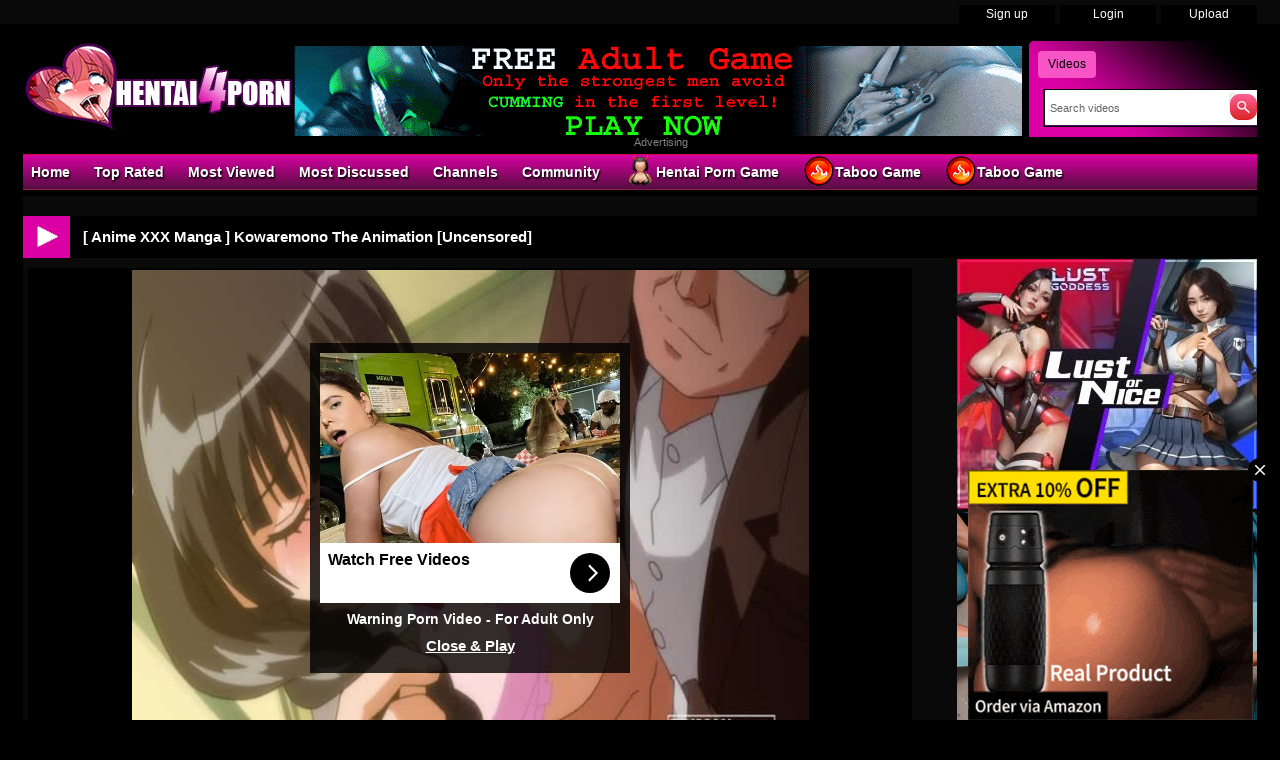

--- FILE ---
content_type: text/html; charset: iso-8859-1; charset=utf-8
request_url: https://hentai4porn.com/video/anime-xxx-manga-kowaremono-the-animation-uncensored-2360.html
body_size: 8928
content:
<!DOCTYPE html>
<html lang="en">
    <head>
<title>[ Anime XXX Manga ] Kowaremono The Animation [Uncensored] at hentai4porn</title>
        <meta http-equiv="Content-Type" content="text/html; charset=utf-8" />
        <meta name="description" content="Based on the erotic manga by Yoshiron. The wife of a man decides to leave him. He ends up getting drunk because he feels like trash. That he has custody of ... [ Anime XXX Manga ] Kowaremono The Animation [Uncensored] - Ahegao, Big Boobs, Blowjob, Bondage, Creampie, Defloration and Initiation, Forced, Humiliation, Incest, Masturbation, Old and young, Public Sex and Outdoor, School Girl, Teacher, Teen, Uncensored at hentai4porn" />
        <meta name="keywords" content="hentai porn, anime sex, 3d porn, anime xxx, nhentai, futa, furry, hentai free" />
        <meta name="RATING" content="RTA-5042-1996-1400-1577-RTA" />
        <meta name="twitter:title" content="[ Anime XXX Manga ] Kowaremono The Animation [Uncensored]">
        <meta name="twitter:description" content="[ Anime XXX Manga ] Kowaremono The Animation [Uncensored] - Based on the erotic manga by Yoshiron. The wife of a man decides to leave him. He ends up getting drunk because he feels like trash. That he has custody of ...">
        <meta name="twitter:image" content="https://thumb.hentai4porn.com/thumbs/6/1/4/5/1/613b684b7366b%21hentai%21Kowaremono%20The%20Animation%20%5BUncensored%5D.mkv/613b684b7366b%21hentai%21Kowaremono%20The%20Animation%20%5BUncensored%5D.mkv-6b.jpg" />
        <link rel="dns-prefetch" href="https://thumb.hentai4porn.com">
        <link rel="preload" fetchpriority="high" as="image" href="https://thumb.hentai4porn.com/thumbs/6/1/4/5/1/613b684b7366b%21hentai%21Kowaremono%20The%20Animation%20%5BUncensored%5D.mkv/613b684b7366b%21hentai%21Kowaremono%20The%20Animation%20%5BUncensored%5D.mkv-6b.jpg" >
        <link rel="shortcut icon" href="https://hentai4porn.com/favicon.ico" >  
        <link rel="apple-touch-icon" sizes="76x76" href="https://hentai4porn.com/favicon/apple-touch-icon-76x76.png">
        <link rel="apple-touch-icon" sizes="120x120" href="https://hentai4porn.com/favicon/apple-touch-icon-120x120.png">
        <link rel="apple-touch-icon" sizes="152x152" href="https://hentai4porn.com/favicon/apple-touch-icon-152x152.png">
        <meta name="msapplication-square70x70logo" content="https://hentai4porn.com/favicon/smalltile.png" />
        <meta name="msapplication-square150x150logo" content="https://hentai4porn.com/favicon/mediumtile.png" />
        <meta name="msapplication-wide310x150logo" content="https://hentai4porn.com/favicon/widetile.png" />
        <meta name="msapplication-square310x310logo" content="https://hentai4porn.com/favicon/largetile.png" />
        <meta name="msapplication-TileColor" content="#000" />
        <meta name="viewport" content="width=device-width">
        <link rel="image_src" href="https://thumb.hentai4porn.com/thumbs/6/1/4/5/1/613b684b7366b%21hentai%21Kowaremono%20The%20Animation%20%5BUncensored%5D.mkv/613b684b7366b%21hentai%21Kowaremono%20The%20Animation%20%5BUncensored%5D.mkv-6b.jpg" />
                <link rel="canonical" href="https://hentai4porn.com/video/anime-xxx-manga-kowaremono-the-animation-uncensored-2360.html" />    
        <link type="text/css" href="https://hentai4porn.com/templates/default/css/styles.css" rel="stylesheet">
        <script type="text/javascript">
            var _basehttp = 'https://hentai4porn.com';
        </script>
        <script type="text/javascript" src="https://hentai4porn.com/templates/default/js/functions.min.js"></script>
        <script type="text/javascript" src="https://hentai4porn.com/core/js/thumbchange.js"></script>	
        <script type="text/javascript">
            $(document).ready(function () {
                $("#navmenu").lavaLamp({
                    fx: "backout",
                    speed: 700
                });
            });
        </script>
<script type="application/ld+json">
{
  "@context": "https://schema.org",
  "@type": "VideoObject",
  "name": "[ Anime XXX Manga ] Kowaremono The Animation [Uncensored]",
  "description": "Based on the erotic manga by Yoshiron. The wife of a man decides to leave him. He ends up getting drunk because he feels like trash. That he has custody of ... [ Anime XXX Manga ] Kowaremono The Animation [Uncensored] - Ahegao, Big Boobs, Blowjob, Bondage, Creampie, Defloration and Initiation, Forced, Humiliation, Incest, Masturbation, Old and young, Public Sex and Outdoor, School Girl, Teacher, Teen, Uncensored at hentai4porn",
  "thumbnailUrl": "https://thumb.hentai4porn.com/thumbs/6/1/4/5/1/613b684b7366b%21hentai%21Kowaremono%20The%20Animation%20%5BUncensored%5D.mkv/613b684b7366b%21hentai%21Kowaremono%20The%20Animation%20%5BUncensored%5D.mkv-6b.jpg",
  "uploadDate": "2021-09-10T16:14:35+00:00",
  "contentUrl": "https://media.hentai4porn.com/videos/6/1/4/5/1/614513ac11bea.mp4",
  "embedUrl": "https://hentai4porn.com/embed/2360",
  "url": "https://hentai4porn.com/video/anime-xxx-manga-kowaremono-the-animation-uncensored-2360.html",
  "isFamilyFriendly": false,
  "duration": "PT18M24S",
  "publisher": {
    "@type": "Organization",
    "name": "Hentai4porn",
    "logo": {
      "@type": "ImageObject",
      "url": "https://hentai4porn.com/favicon/apple-touch-icon-120x120.png"
    }
  }
}
</script>
    </head>
    <body>
        <div id="toppanel">
    <div class="tabPanel">
        <div class="contener">			
            <ul class="connexion">
                                    <li><a href="https://hentai4porn.com/signup">Sign up</a></li>
                    <li><a href="https://hentai4porn.com/login">Login</a></li>
                    <li class="last"><a href="https://hentai4porn.com/upload">Upload</a></li>
                            </ul>
        </div>	 
    </div>
</div> 
<div id="top">
    <div class="header-top">
       <div class="logo"><a href="https://hentai4porn.com"><img src="https://hentai4porn.com/templates/default/images/logo_header.png" alt="Hentai4porn" border="0" title="Hentai4porn" width="270" height="95" /></a></div>
        <div id="search" class="sprite sprite-bg_search_2">
            <form method="get" action="https://hentai4porn.com/searchgate.php">		
                <div class="label">
                    <a id="SearchButton1" onclick="changeSearch('Button1')" href="#" class="active">Videos</a>
                </div>
                <input type="hidden" value="search" name="mode">
                <input type="hidden" value="videos" id="type" name="type">
                <input type="text" id="q" onfocus="this.value = ''" value="Search videos" name="q" aria-label="Search">
                <input name="" type="submit" class="sprite sprite-icon_search">
            </form>     
        </div>
<div id="banheader"><iframe src="https://hentai4porn.com/hentai4porn/desk/leaderboard.php" frameborder="0" scrolling="no" width="728" height="90" marginwidth="0" marginheight="0" title="[ Anime XXX Manga ] Kowaremono The Animation [Uncensored] |Header" referrerpolicy="no-referrer"></iframe></div>
<div class="adver">Advertising</div>     
    </div>
</div>
<div class="contener">
    <div id="menu">
        <ul class="lavaLampWithImage" id="navmenu">	
            <li ><a href="https://hentai4porn.com">Home</a></li>		
            <li ><a href="https://hentai4porn.com/top-rated/">Top Rated</a></li>
            <li ><a href="https://hentai4porn.com/most-viewed/">Most Viewed</a></li>
            <li ><a href="https://hentai4porn.com/most-discussed/">Most Discussed</a></li>
            <li><a href="https://hentai4porn.com/channels/">Channels</a></li>			
            <li ><a href="https://hentai4porn.com/members/">Community</a></li>
            <li><a href="https://hentai4porn.com/hentai4porn/xvgame.php" target="_blank" rel="nofollow"><span class="sprite sprite-webcam"></span>Hentai Porn Game</a></li>
            <li><a href="https://hentai4porn.com/hentai4porn/game.php" target="_blank" rel="nofollow"><span class="sprite sprite-dating"></span>Taboo Game</a></li>	
            <li><a href="https://hentai4porn.com/hentai4porn/aicreat_blob.php" target="_blank" rel="nofollow"><span class="sprite sprite-dating"></span>Taboo Game</a></li>	
        </ul>
    </div>	
        <div id="main">
        <div class="video">
            <div class="header icon1">
<h1><span class="sprite sprite-icon_video_title"></span>[ Anime XXX Manga ] Kowaremono The Animation [Uncensored]</h1>
            </div>	
            <div id="left-video">
<div class="contents">
    <div id="player">
        <center>	
    <link href="https://hentai4porn.com/includes/videofixe-js-5.18.4/video-js.min-all2.css" rel="stylesheet">
	<script src="https://hentai4porn.com/includes/videofixe-js-5.18.4/video.min.js"></script>
	<script src="https://hentai4porn.com/includes/videofixe-js-5.18.4/videojs_5.vast.vpaid.js"></script>
    <video id="thisPlayer" class="video-js vjs-default-skin vjs-big-play-centered" oncontextmenu="return false" controls preload="auto" poster="https://thumb.hentai4porn.com/thumbs/6/1/4/5/1/613b684b7366b%21hentai%21Kowaremono%20The%20Animation%20%5BUncensored%5D.mkv/613b684b7366b%21hentai%21Kowaremono%20The%20Animation%20%5BUncensored%5D.mkv-6b.jpg" data-setup='{"autoplay":false,"controls":true,"preload":"none","width":"880px","height":"495px","seek_param":"t"}'>
        <source src="https://media.hentai4porn.com/videos/6/1/4/5/1/614513ac11bea.mp4?md5=FP0aWqfaBuZ5v0XIViq1XQ&expires=1769365969" type='video/mp4'>
    </video>
	<script>
//V7
    var videojsPlayer = videojs('thisPlayer');
	   // Force playsinline on player initialization
    document.addEventListener("DOMContentLoaded", function() {
        let videoElement = document.getElementById("thisPlayer_html5_api");
        if (videoElement) {
            videoElement.setAttribute("playsinline", "true");
            videoElement.setAttribute("webkit-playsinline", "true"); // Safari Specific
        }
    });
    let cookieName = "hentai4pornvast";
    let cookieTime = "600";
    let vastAdUrls = {
        1: "https://syndication.realsrv.com/splash.php?idzone=3949190",
        3: "https://s.magsrv.com/v1/vast.php?idzone=5535612",
        6: "https://s.magsrv.com/v1/vast.php?idzone=5535630"
    };
    let adTriggerClicks = [1, 3, 6];
    let clicksCount = parseInt(getCookieValue(cookieName)) || 0;
    function shouldPlayAd(clickCount) {
        return adTriggerClicks.includes(clickCount);
    }
    function setCookie(cname, cvalue, exseconds) {
        var d = new Date();
        d.setTime(d.getTime() + (exseconds*1000));
        var expires = "expires="+ d.toUTCString();
        document.cookie = cname + "=" + cvalue + ";" + expires + ";path=/";
    }
    function getCookieValue(a) {
        var b = document.cookie.match('(^|;)\\s*' + a + '\\s*=\\s*([^;]+)');
        return b ? b.pop() : '';
    }
    // If cookie does not exist, initialize to 0
    if (getCookieValue(cookieName) === '') {
        setCookie(cookieName, 0, cookieTime);
    }
    // Check if an ad should be played on first opening
    if (shouldPlayAd(clicksCount + 1)) {
        let vastAdUrl = vastAdUrls[clicksCount + 1] || "https://syndication.realsrv.com/splash.php?idzone=3949190";
        videojsPlayer.vastClient({
            adTagUrl: vastAdUrl,
            playAdAlways: true,
            adsEnabled: true,
            adCancelTimeout: 5000,
            flashEnabled: false
        });
    }
    videojsPlayer.one('play', function() {
        clicksCount++;
        setCookie(cookieName, clicksCount, cookieTime);
    });
</script>
		<div id="playerOverlay">
			<div class="adv"><iframe src="/hentai4porn/desk/video.php" frameborder="0" scrolling="no" width="300" height="250" marginwidth="0" marginheight="0" title="[ Anime XXX Manga ] Kowaremono The Animation [Uncensored] |In Video" referrerpolicy="no-referrer"></iframe></div>
            <div id="warning">Warning Porn Video - For Adult Only</div>
			<a id='playerClose' onClick="$(this).parent().hide(); videojsPlayer.play(); return false; " href='#'>Close &amp; Play</a>
		</div>
		<style>
		#playerOverlay {
			background:rgba(0,0,0,0.8);
			width: 320px;
			height: 320px;
			position:absolute;
			text-align: center;
			top:45%;
			left: 50%;
			padding-top: 10px;
			margin-left: -160px;
			margin-top: -150px;
			z-index:3;
		}
		#playerClose { 
			display: inline-block;
			margin-top: 10px;
			font-weight: bold;
			color: #fff;
            font-size: 15px;
			font-family: Arial, sans-serif;
			text-decoration: underline;
		}
		#warning { 
			display: inline-block;
			margin-top: 5px;
			font-weight: bold;
			color: #fff;
            font-size: 14px;
            font-family: Arial, sans-serif;
		}
		</style>
		<script>
			videojsPlayer.on("pause", function () {
				$('#playerOverlay').show();
			});
			videojsPlayer.on("play", function () {
				$('#playerOverlay').hide();
			});
		</script>
	    <style>
        #thisPlayer { 
            display: block;
            width: 880px;
            height: 495px;
			position: relative;
        }
        .vjs-audio-button {
            display: none!important;
        }
    </style>
</center>            
    </div>
    <div class="ads-undervid">     
     <iframe class="lazyload" data-src="https://hentai4porn.com/hentai4porn/desk/undervideo.php" frameborder="0" scrolling="no" width="728" height="90" marginwidth="0" marginheight="0" title="[ Anime XXX Manga ] Kowaremono The Animation [Uncensored] |Under Video" referrerpolicy="no-referrer"></iframe>   
     <div class="adver">Advertising</div>
     </div>
    <div id="video">
            <div class="desc">
                Based on the erotic manga by Yoshiron. The wife of a man decides to leave him. He ends up getting drunk because he feels like trash. That he has custody of their teenage daughter is a blessing. Instead, it's time to wish that b*tch a Merry Christmas!            </div>
        <div class="option">
            <div class="column-left">						
                <p><span class="cat">Channels :</span> <a href='https://hentai4porn.com/channels/105/ahegao/' class='link12' >Ahegao</a>, <a href='https://hentai4porn.com/channels/4/big-boobs/' class='link12' >Big Boobs</a>, <a href='https://hentai4porn.com/channels/14/blowjob/' class='link12' >Blowjob</a>, <a href='https://hentai4porn.com/channels/119/bondage/' class='link12' >Bondage</a>, <a href='https://hentai4porn.com/channels/125/creampie/' class='link12' >Creampie</a>, <a href='https://hentai4porn.com/channels/121/defloration-and-initiation/' class='link12' >Defloration and Initiation</a>, <a href='https://hentai4porn.com/channels/57/forced/' class='link12' >Forced</a>, <a href='https://hentai4porn.com/channels/118/humiliation/' class='link12' >Humiliation</a>, <a href='https://hentai4porn.com/channels/126/incest/' class='link12' >Incest</a>, <a href='https://hentai4porn.com/channels/129/masturbation/' class='link12' >Masturbation</a>, <a href='https://hentai4porn.com/channels/123/old-and-young/' class='link12' >Old and young</a>, <a href='https://hentai4porn.com/channels/122/public-sex-and-outdoor/' class='link12' >Public Sex and Outdoor</a>, <a href='https://hentai4porn.com/channels/100/school-girl/' class='link12' >School Girl</a>, <a href='https://hentai4porn.com/channels/108/teacher/' class='link12' >Teacher</a>, <a href='https://hentai4porn.com/channels/116/teen/' class='link12' >Teen</a>, <a href='https://hentai4porn.com/channels/102/uncensored/' class='link12' >Uncensored</a></p>
                            </div>
            <div class="column-right">
                <strong>Runtime:</strong> 18:24<br />
                <strong>Views:</strong> 9120<br />
                <strong>Submitted by</strong>: 
                                    <a href='https://hentai4porn.com/user/charioteer-1626/'>Charioteer</a>
                            </div>
            <div class="column">	
                <div class="btn-link">
                    <a href="https://hentai4porn.com/actions.php?action=embedVideo&id=2360" id="reportContent" class="ico-embed"><span class="sprite sprite-icon_bout_embed"></span>Embed</a>
                </div>
                <div class="btn-link">
                    <a href="https://hentai4porn.com/actions.php?action=add_favorites&id=2360" id="addToFavs" class="ico-favoris"><span class="sprite sprite-icon_bout_fav"></span>Add To PlayList</a>
                </div>
                <script type="text/javascript">
                    $('#reportContent').click(function (e) {
                        e.preventDefault();
                        var link = $(this).attr('href');
                        $.colorbox({
                            iframe: true,
                            href: link,
                            maxWidth: '550px',
                            width: '100%',
                            height: '280px'
                        });
                    });
                    $('#addToFavs').click(function (e) {
                        e.preventDefault();
                        var link = $(this).attr('href');
                        $.colorbox({
                            href: link,
                            maxWidth: '390px',
                            width: '100%'
                        });
                    });
                </script>
                <div class="rating">
                    <link rel="stylesheet" href="https://hentai4porn.com/includes/rating/js/jRating.jquery.css" type="text/css" />
<script type="text/javascript" src="https://hentai4porn.com/includes/rating/js/jRating.jquery.js"></script>
<script type="text/javascript">
  $(document).ready(function(){	
	$(".ratingStars").jRating({
	  'rateMax': 100,
	  onSuccess : function(){	  	  		
		$("#ratingStarsMessage").text("Thanks for voting!"); 
	  },
	  onError : function(){
	  	$("#ratingStarsMessage").text("You've already voted."); 
	  }
	},'json');	
  });
</script>
<div class="ratingStars" data-average="24" data-id="2360" data-type='0'></div>
<div id="ratingStarsMessage"></div>                </div>
            </div>
        </div>
    </div>
</div>
<div class="header icon2">
    <h2><span  class="sprite sprite-icon_comment_title"></span>Comments</h2>
</div>
<div class="contents comments">
    <div class="forms-wrapper">      
        <div id='ajaxComments'></div>            
<p style="padding-top:5px; display:block; float:left;">You must be logged in to post wall comments. Please <a href='https://hentai4porn.com/login'>login</a> or <a href='https://hentai4porn.com/signup'>signup (free)</a>.</p>
<script language="javascript">
function jSendComment(form){
    var poststr = "id=" + 2360 +
                "&type=" + encodeURI($(form).find("#type").val()) + 
				"&captcha=" + encodeURI($(form).find("#captchaCom").val()) + 
                "&comment=" + encodeURI($(form).find("#comment").val());
    $.ajax({
        type: 'POST',
        dataType: 'json',
        url: 'https://hentai4porn.com/includes/ajax.post_comment.php',
        data: poststr,
        cache: false,
        crossDomain: false,
        success: function(data){
			if(data.error !== 'true'){
            	$('#comment').val('');
				$('#myform').hide();
			}
            $('#myspan').html(data.info);
            reloadComments();
        }
    });
}	
function reloadComments() {
    $("#ajaxComments").load("https://hentai4porn.com/templates/default/template.ajax_comments.php?id=2360&type=0&time=" + new Date().getTime());
}					
$(document).ready(function(){	
     $("#ajaxComments").load("https://hentai4porn.com/templates/default/template.ajax_comments.php?id=2360&type=0&time=" + new Date().getTime());
});
</script>    </div>  
</div>					﻿                </div>				
<div id="right-video">
    <div class="widget adv">
<div class="adver">Advertising</div>
    <div align="center"><iframe src="https://hentai4porn.com/hentai4porn/desk/ntva.php" frameborder="0" scrolling="no" width="300" height="250" marginwidth="0" marginheight="0" title="[ Anime XXX Manga ] Kowaremono The Animation [Uncensored] |ntva Video" referrerpolicy="no-referrer"></iframe></div>
<div align="center"><iframe src="https://hentai4porn.com/hentai4porn/desk/ntvb.php" frameborder="0" scrolling="no" width="300" height="250" marginwidth="0" marginheight="0" title="[ Anime XXX Manga ] Kowaremono The Animation [Uncensored] |ntvb Video" referrerpolicy="no-referrer"></iframe></div>
<div align="center"><iframe src="https://hentai4porn.com/hentai4porn/desk/ntvc.php" frameborder="0" scrolling="no" width="300" height="250" marginwidth="0" marginheight="0" title="[ Anime XXX Manga ] Kowaremono The Animation [Uncensored] |ntvc Video" referrerpolicy="no-referrer"></iframe></div>	
    </div>
</div>
<div class="header icon1">
    <h2><span class="sprite sprite-icon_video_title"></span>Hentai Cosplay Webcam</h2>
</div>	
<div id="similar" class="contents">		
    <div class="cam">
<a href="https://www.ahentai.club/tag/cosplay/" target="_blank" rel="noreferrer noopener nofollow"><img class="lazyload" data-src="https://hentai4porn.com/includes/webcam/images/cam-cosplay46.jpg" width="178" height="218" /></a>
</div>
<div class="cam">
<a href="https://www.ahentai.club/tag/cosplay/" target="_blank" rel="noreferrer noopener nofollow"><img class="lazyload" data-src="https://hentai4porn.com/includes/webcam/images/cam-cosplay12.jpg" width="178" height="218" /></a>
</div>
<div class="cam">
<a href="https://www.ahentai.club/tag/cosplay/" target="_blank" rel="noreferrer noopener nofollow"><img class="lazyload" data-src="https://hentai4porn.com/includes/webcam/images/cam-cosplay24.jpg" width="178" height="218" /></a>
</div>
<div class="cam">
<a href="https://www.ahentai.club/tag/cosplay/" target="_blank" rel="noreferrer noopener nofollow"><img class="lazyload" data-src="https://hentai4porn.com/includes/webcam/images/cam-cosplay60.jpg" width="178" height="218" /></a>
</div>
<div class="cam">
<a href="https://www.ahentai.club/tag/cosplay/" target="_blank" rel="noreferrer noopener nofollow"><img class="lazyload" data-src="https://hentai4porn.com/includes/webcam/images/cam-cosplay36.jpg" width="178" height="218" /></a>
</div>
<div class="cam">
<a href="https://www.ahentai.club/tag/cosplay/" target="_blank" rel="noreferrer noopener nofollow"><img class="lazyload" data-src="https://hentai4porn.com/includes/webcam/images/cam-cosplay44.jpg" width="178" height="218" /></a>
</div></div>
<div class="header icon1">
    <h2><span class="sprite sprite-icon_video_title"></span>AI Porn</h2>
</div>	
<div id="similar" class="contents">		
    <div class="game">
<a href="https://hentai4porn.com/hentai4porn/aicreat_blob.php" target="_blank" rel="noreferrer noopener nofollow"><img class="lazyload" data-src="https://hentai4porn.com/includes/aicreat/images/aiporn27.jpg" width="340" height="191" alt="AI Porn" /></a>
</div>
<div class="game">
<a href="https://hentai4porn.com/hentai4porn/aicreat_blob.php" target="_blank" rel="noreferrer noopener nofollow"><img class="lazyload" data-src="https://hentai4porn.com/includes/aicreat/images/aiporn19.jpg" width="340" height="191" alt="AI Porn" /></a>
</div>
<div class="game">
<a href="https://hentai4porn.com/hentai4porn/aicreat_blob.php" target="_blank" rel="noreferrer noopener nofollow"><img class="lazyload" data-src="https://hentai4porn.com/includes/aicreat/images/aiporn14.jpg" width="340" height="191" alt="AI Porn" /></a>
</div></div>
<div class="header icon1">
    <h2><span class="sprite sprite-icon_video_title"></span>Related Hentai Video</h2>
</div>	
<div id="similar" class="contents">		
    <div class="content ">
    <div class="bg">
        <div class="img">
        <a href="https://hentai4porn.com/video/anime-xxx-video-kowaremono-the-animation-uncensored-4334.html" title="Anime XXX Video - Kowaremono  The Animation Uncensored">
		    <script type='text/javascript'>stat['69711bd12a04b']=0; pic['69711bd12a04b']=new Array(); pics['69711bd12a04b']=new Array(1,1,1,1,1,1,1,1,1,1);</script>
           <img src="https://thumb.hentai4porn.com/thumbs/6/1/6/3/6/615a94d86a56a!hentai!Kowaremono   The Animation Uncensored.mp4/615a94d86a56a!hentai!Kowaremono   The Animation Uncensored.mp4-10.jpg" alt="Anime XXX Video - Kowaremono  The Animation Uncensored" id="69711bd12a04b" onmouseover='startm("69711bd12a04b","https://thumb.hentai4porn.com/thumbs/6/1/6/3/6/615a94d86a56a!hentai!Kowaremono   The Animation Uncensored.mp4/615a94d86a56a!hentai!Kowaremono   The Animation Uncensored.mp4-",".jpg");' onmouseout='endm("69711bd12a04b"); this.src="https://thumb.hentai4porn.com/thumbs/6/1/6/3/6/615a94d86a56a!hentai!Kowaremono   The Animation Uncensored.mp4/615a94d86a56a!hentai!Kowaremono   The Animation Uncensored.mp4-10.jpg";'  width="200"  height="150">
		</a>        
        </div>	
        <div class="title-thumb">
		<a href="https://hentai4porn.com/video/anime-xxx-video-kowaremono-the-animation-uncensored-4334.html">Anime XXX Video - Kowaremono  The Animation Uncensored</a>
	</div>
        <div class="text">
            <span class="left">
                18:00			</span>
                2K views            					
            <span class="right rating">
                <span class="sprite sprite-icon_rate"></span><span>58 %</span>              
            </span>     
        </div>
    </div>
</div>	<div class="content ">
    <div class="bg">
        <div class="img">
        <a href="https://hentai4porn.com/video/anime-movie-kowaremono-risa-the-animation-uncensored-4333.html" title="Anime Movie - Kowaremono  Risa The Animation Uncensored">
		    <script type='text/javascript'>stat['69711bd12a1b7']=0; pic['69711bd12a1b7']=new Array(); pics['69711bd12a1b7']=new Array(1,1,1,1,1,1,1,1,1,1);</script>
           <img src="https://thumb.hentai4porn.com/thumbs/6/1/6/3/6/615a94d86a4c0!hentai!Kowaremono   Risa The Animation Uncensored.mp4/615a94d86a4c0!hentai!Kowaremono   Risa The Animation Uncensored.mp4-10.jpg" alt="Anime Movie - Kowaremono  Risa The Animation Uncensored" id="69711bd12a1b7" onmouseover='startm("69711bd12a1b7","https://thumb.hentai4porn.com/thumbs/6/1/6/3/6/615a94d86a4c0!hentai!Kowaremono   Risa The Animation Uncensored.mp4/615a94d86a4c0!hentai!Kowaremono   Risa The Animation Uncensored.mp4-",".jpg");' onmouseout='endm("69711bd12a1b7"); this.src="https://thumb.hentai4porn.com/thumbs/6/1/6/3/6/615a94d86a4c0!hentai!Kowaremono   Risa The Animation Uncensored.mp4/615a94d86a4c0!hentai!Kowaremono   Risa The Animation Uncensored.mp4-10.jpg";'  width="200"  height="150">
		</a>        
        </div>	
        <div class="title-thumb">
		<a href="https://hentai4porn.com/video/anime-movie-kowaremono-risa-the-animation-uncensored-4333.html">Anime Movie - Kowaremono  Risa The Animation Uncensored</a>
	</div>
        <div class="text">
            <span class="left">
                17:38			</span>
                2.3K views            					
            <span class="right rating">
                <span class="sprite sprite-icon_rate"></span><span>65 %</span>              
            </span>     
        </div>
    </div>
</div>	<div class="content ">
    <div class="bg">
        <div class="img">
        <a href="https://hentai4porn.com/video/hentai-xxx-video-kowaremono-risa-plus-the-animation-ep1-subbed-unc-729.html" title="Hentai XXX Video - Kowaremono Risa Plus The Animation Ep1 Subbed Unc">
		    <script type='text/javascript'>stat['69711bd12a310']=0; pic['69711bd12a310']=new Array(); pics['69711bd12a310']=new Array(1,1,1,1,1,1,1,1,1,1);</script>
           <img class="lazyload" data-src="https://thumb.hentai4porn.com/thumbs/6/1/1/a/8/61166185e5004!hentai!Kowaremono Risa Plus The Animation Ep1 subbed unc.mp4/61166185e5004!hentai!Kowaremono Risa Plus The Animation Ep1 subbed unc.mp4-6.jpg" alt="Hentai XXX Video - Kowaremono Risa Plus The Animation Ep1 Subbed Unc" id="69711bd12a310" onmouseover='startm("69711bd12a310","https://thumb.hentai4porn.com/thumbs/6/1/1/a/8/61166185e5004!hentai!Kowaremono Risa Plus The Animation Ep1 subbed unc.mp4/61166185e5004!hentai!Kowaremono Risa Plus The Animation Ep1 subbed unc.mp4-",".jpg");' onmouseout='endm("69711bd12a310"); this.src="https://thumb.hentai4porn.com/thumbs/6/1/1/a/8/61166185e5004!hentai!Kowaremono Risa Plus The Animation Ep1 subbed unc.mp4/61166185e5004!hentai!Kowaremono Risa Plus The Animation Ep1 subbed unc.mp4-6.jpg";'  width="200"  height="150">
		</a>        
        </div>	
        <div class="title-thumb">
		<a href="https://hentai4porn.com/video/hentai-xxx-video-kowaremono-risa-plus-the-animation-ep1-subbed-unc-729.html">Hentai XXX Video - Kowaremono Risa Plus The Animation Ep1 Su...</a>
	</div>
        <div class="text">
            <span class="left">
                17:34			</span>
                5.2K views            					
            <span class="right rating">
                <span class="sprite sprite-icon_rate"></span><span>86 %</span>              
            </span>     
        </div>
    </div>
</div>	<div class="content ">
    <div class="bg">
        <div class="img">
        <a href="https://hentai4porn.com/video/anime-porn-kowaremono-the-animation-4339.html" title="Anime Porn - Kowaremono The Animation">
		    <script type='text/javascript'>stat['69711bd12a466']=0; pic['69711bd12a466']=new Array(); pics['69711bd12a466']=new Array(1,1,1,1,1,1,1,1,1,1);</script>
           <img class="lazyload" data-src="https://thumb.hentai4porn.com/thumbs/6/1/6/3/7/615a94d86a884!hentai!Kowaremono The Animation.mp4/615a94d86a884!hentai!Kowaremono The Animation.mp4-6.jpg" alt="Anime Porn - Kowaremono The Animation" id="69711bd12a466" onmouseover='startm("69711bd12a466","https://thumb.hentai4porn.com/thumbs/6/1/6/3/7/615a94d86a884!hentai!Kowaremono The Animation.mp4/615a94d86a884!hentai!Kowaremono The Animation.mp4-",".jpg");' onmouseout='endm("69711bd12a466"); this.src="https://thumb.hentai4porn.com/thumbs/6/1/6/3/7/615a94d86a884!hentai!Kowaremono The Animation.mp4/615a94d86a884!hentai!Kowaremono The Animation.mp4-6.jpg";'  width="200"  height="150">
		</a>        
        </div>	
        <div class="title-thumb">
		<a href="https://hentai4porn.com/video/anime-porn-kowaremono-the-animation-4339.html">Anime Porn - Kowaremono The Animation</a>
	</div>
        <div class="text">
            <span class="left">
                18:06			</span>
                1.3K views            					
            <span class="right rating">
                <span class="sprite sprite-icon_rate"></span><span>0 %</span>              
            </span>     
        </div>
    </div>
</div>	<div class="content ">
    <div class="bg">
        <div class="img">
        <a href="https://hentai4porn.com/video/free-hentai-porn-manga-kowaremono-2-2362.html" title="[ Free Hentai Porn Manga ] Kowaremono-2">
		    <script type='text/javascript'>stat['69711bd12a5d5']=0; pic['69711bd12a5d5']=new Array(); pics['69711bd12a5d5']=new Array(1,1,1,1,1,1,1,1,1,1);</script>
           <img class="lazyload" data-src="https://thumb.hentai4porn.com/thumbs/6/1/4/5/1/613b684b738f3!hentai!Kowaremono-2.mpg/613b684b738f3!hentai!Kowaremono-2.mpg-5.jpg" alt="[ Free Hentai Porn Manga ] Kowaremono-2" id="69711bd12a5d5" onmouseover='startm("69711bd12a5d5","https://thumb.hentai4porn.com/thumbs/6/1/4/5/1/613b684b738f3!hentai!Kowaremono-2.mpg/613b684b738f3!hentai!Kowaremono-2.mpg-",".jpg");' onmouseout='endm("69711bd12a5d5"); this.src="https://thumb.hentai4porn.com/thumbs/6/1/4/5/1/613b684b738f3!hentai!Kowaremono-2.mpg/613b684b738f3!hentai!Kowaremono-2.mpg-5.jpg";'  width="200"  height="150">
		</a>        
        </div>	
        <div class="title-thumb">
		<a href="https://hentai4porn.com/video/free-hentai-porn-manga-kowaremono-2-2362.html">[ Free Hentai Porn Manga ] Kowaremono-2</a>
	</div>
        <div class="text">
            <span class="left">
                26:47			</span>
                731 views            					
            <span class="right rating">
                <span class="sprite sprite-icon_rate"></span><span>0 %</span>              
            </span>     
        </div>
    </div>
</div>	<div class="content ">
    <div class="bg">
        <div class="img">
        <a href="https://hentai4porn.com/video/anime-xxx-streaming-ball-buster-the-animation-episode-1-uncensored-english-subbed-3371.html" title="[ Anime XXX Streaming ] Ball Buster The Animation Episode 1 Uncensored English Subbed">
		    <script type='text/javascript'>stat['69711bd12a739']=0; pic['69711bd12a739']=new Array(); pics['69711bd12a739']=new Array(1,1,1,1,1,1,1,1,1,1);</script>
           <img class="lazyload" data-src="https://thumb.hentai4porn.com/thumbs/6/1/5/c/2/615a94d81e87d!hentai!Ball Buster The Animation Episode 1 Uncensored English Subbed.mp4/615a94d81e87d!hentai!Ball Buster The Animation Episode 1 Uncensored English Subbed.mp4-2.jpg" alt="[ Anime XXX Streaming ] Ball Buster The Animation Episode 1 Uncensored English Subbed" id="69711bd12a739" onmouseover='startm("69711bd12a739","https://thumb.hentai4porn.com/thumbs/6/1/5/c/2/615a94d81e87d!hentai!Ball Buster The Animation Episode 1 Uncensored English Subbed.mp4/615a94d81e87d!hentai!Ball Buster The Animation Episode 1 Uncensored English Subbed.mp4-",".jpg");' onmouseout='endm("69711bd12a739"); this.src="https://thumb.hentai4porn.com/thumbs/6/1/5/c/2/615a94d81e87d!hentai!Ball Buster The Animation Episode 1 Uncensored English Subbed.mp4/615a94d81e87d!hentai!Ball Buster The Animation Episode 1 Uncensored English Subbed.mp4-2.jpg";'  width="200"  height="150">
		</a>        
        </div>	
        <div class="title-thumb">
		<a href="https://hentai4porn.com/video/anime-xxx-streaming-ball-buster-the-animation-episode-1-uncensored-english-subbed-3371.html">[ Anime XXX Streaming ] Ball Buster The Animation Episode 1 ...</a>
	</div>
        <div class="text">
            <span class="left">
                21:47			</span>
                11.6K views            					
            <span class="right rating">
                <span class="sprite sprite-icon_rate"></span><span>97 %</span>              
            </span>     
        </div>
    </div>
</div>	<div class="content ">
    <div class="bg">
        <div class="img">
        <a href="https://hentai4porn.com/video/anime-xxx-movie-28189-kowaremono-ii-3184.html" title="Anime XXX Movie - 28189 Kowaremono II">
		    <script type='text/javascript'>stat['69711bd12a88f']=0; pic['69711bd12a88f']=new Array(); pics['69711bd12a88f']=new Array(1,1,1,1,1,1,1,1,1,1);</script>
           <img class="lazyload" data-src="https://thumb.hentai4porn.com/thumbs/6/1/5/a/d/615a94d8038e1!hentai!28189 Kowaremono II.mp4/615a94d8038e1!hentai!28189 Kowaremono II.mp4-10.jpg" alt="Anime XXX Movie - 28189 Kowaremono II" id="69711bd12a88f" onmouseover='startm("69711bd12a88f","https://thumb.hentai4porn.com/thumbs/6/1/5/a/d/615a94d8038e1!hentai!28189 Kowaremono II.mp4/615a94d8038e1!hentai!28189 Kowaremono II.mp4-",".jpg");' onmouseout='endm("69711bd12a88f"); this.src="https://thumb.hentai4porn.com/thumbs/6/1/5/a/d/615a94d8038e1!hentai!28189 Kowaremono II.mp4/615a94d8038e1!hentai!28189 Kowaremono II.mp4-10.jpg";'  width="200"  height="150">
		</a>        
        </div>	
        <div class="title-thumb">
		<a href="https://hentai4porn.com/video/anime-xxx-movie-28189-kowaremono-ii-3184.html">Anime XXX Movie - 28189 Kowaremono II</a>
	</div>
        <div class="text">
            <span class="left">
                26:35			</span>
                849 views            					
            <span class="right rating">
                <span class="sprite sprite-icon_rate"></span><span>97 %</span>              
            </span>     
        </div>
    </div>
</div>	<div class="content  last">
    <div class="bg">
        <div class="img">
        <a href="https://hentai4porn.com/video/anime-xxx-kowaremono-ep1-subbed-unc-727.html" title="Anime XXX - Kowaremono Ep1 Subbed Unc">
		    <script type='text/javascript'>stat['69711bd12a9df']=0; pic['69711bd12a9df']=new Array(); pics['69711bd12a9df']=new Array(1,1,1,1,1,1,1,1,1,1);</script>
           <img class="lazyload" data-src="https://thumb.hentai4porn.com/thumbs/6/1/1/a/8/61166185e4eb8!hentai!Kowaremono Ep1 subbed unc.mp4/61166185e4eb8!hentai!Kowaremono Ep1 subbed unc.mp4-10.jpg" alt="Anime XXX - Kowaremono Ep1 Subbed Unc" id="69711bd12a9df" onmouseover='startm("69711bd12a9df","https://thumb.hentai4porn.com/thumbs/6/1/1/a/8/61166185e4eb8!hentai!Kowaremono Ep1 subbed unc.mp4/61166185e4eb8!hentai!Kowaremono Ep1 subbed unc.mp4-",".jpg");' onmouseout='endm("69711bd12a9df"); this.src="https://thumb.hentai4porn.com/thumbs/6/1/1/a/8/61166185e4eb8!hentai!Kowaremono Ep1 subbed unc.mp4/61166185e4eb8!hentai!Kowaremono Ep1 subbed unc.mp4-10.jpg";'  width="200"  height="150">
		</a>        
        </div>	
        <div class="title-thumb">
		<a href="https://hentai4porn.com/video/anime-xxx-kowaremono-ep1-subbed-unc-727.html">Anime XXX - Kowaremono Ep1 Subbed Unc</a>
	</div>
        <div class="text">
            <span class="left">
                18:00			</span>
                2.7K views            					
            <span class="right rating">
                <span class="sprite sprite-icon_rate"></span><span>0 %</span>              
            </span>     
        </div>
    </div>
</div>	<div class="content ">
    <div class="bg">
        <div class="img">
        <a href="https://hentai4porn.com/video/anime-xxx-video-kowaremono-risa-ep1-subbed-unc-728.html" title="[ Anime XXX Video ] Kowaremono Risa Ep1 Subbed Unc">
		    <script type='text/javascript'>stat['69711bd12ab2f']=0; pic['69711bd12ab2f']=new Array(); pics['69711bd12ab2f']=new Array(1,1,1,1,1,1,1,1,1,1);</script>
           <img class="lazyload" data-src="https://thumb.hentai4porn.com/thumbs/6/1/1/a/8/61166185e4f69!hentai!Kowaremono Risa Ep1 subbed unc.mp4/61166185e4f69!hentai!Kowaremono Risa Ep1 subbed unc.mp4-7.jpg" alt="[ Anime XXX Video ] Kowaremono Risa Ep1 Subbed Unc" id="69711bd12ab2f" onmouseover='startm("69711bd12ab2f","https://thumb.hentai4porn.com/thumbs/6/1/1/a/8/61166185e4f69!hentai!Kowaremono Risa Ep1 subbed unc.mp4/61166185e4f69!hentai!Kowaremono Risa Ep1 subbed unc.mp4-",".jpg");' onmouseout='endm("69711bd12ab2f"); this.src="https://thumb.hentai4porn.com/thumbs/6/1/1/a/8/61166185e4f69!hentai!Kowaremono Risa Ep1 subbed unc.mp4/61166185e4f69!hentai!Kowaremono Risa Ep1 subbed unc.mp4-7.jpg";'  width="200"  height="150">
		</a>        
        </div>	
        <div class="title-thumb">
		<a href="https://hentai4porn.com/video/anime-xxx-video-kowaremono-risa-ep1-subbed-unc-728.html">[ Anime XXX Video ] Kowaremono Risa Ep1 Subbed Unc</a>
	</div>
        <div class="text">
            <span class="left">
                17:38			</span>
                3K views            					
            <span class="right rating">
                <span class="sprite sprite-icon_rate"></span><span>0 %</span>              
            </span>     
        </div>
    </div>
</div>	<div class="content ">
    <div class="bg">
        <div class="img">
        <a href="https://hentai4porn.com/video/free-hentai-sex-video-green-eyes-ane-kyun-yori-the-animation-episode-1-uncensored-3826.html" title="Free Hentai Sex Video - Green Eyes Ane Kyun! Yori The Animation Episode 1 Uncensored">
		    <script type='text/javascript'>stat['69711bd12ac96']=0; pic['69711bd12ac96']=new Array(); pics['69711bd12ac96']=new Array(1,1,1,1,1,1,1,1,1,1);</script>
           <img class="lazyload" data-src="https://thumb.hentai4porn.com/thumbs/6/1/5/f/8/615a94d83ab4f!hentai!Green Eyes Ane kyun! Yori the Animation Episode 1 Uncensored.mp4/615a94d83ab4f!hentai!Green Eyes Ane kyun! Yori the Animation Episode 1 Uncensored.mp4-8.jpg" alt="Free Hentai Sex Video - Green Eyes Ane Kyun! Yori The Animation Episode 1 Uncensored" id="69711bd12ac96" onmouseover='startm("69711bd12ac96","https://thumb.hentai4porn.com/thumbs/6/1/5/f/8/615a94d83ab4f!hentai!Green Eyes Ane kyun! Yori the Animation Episode 1 Uncensored.mp4/615a94d83ab4f!hentai!Green Eyes Ane kyun! Yori the Animation Episode 1 Uncensored.mp4-",".jpg");' onmouseout='endm("69711bd12ac96"); this.src="https://thumb.hentai4porn.com/thumbs/6/1/5/f/8/615a94d83ab4f!hentai!Green Eyes Ane kyun! Yori the Animation Episode 1 Uncensored.mp4/615a94d83ab4f!hentai!Green Eyes Ane kyun! Yori the Animation Episode 1 Uncensored.mp4-8.jpg";'  width="200"  height="150">
		</a>        
        </div>	
        <div class="title-thumb">
		<a href="https://hentai4porn.com/video/free-hentai-sex-video-green-eyes-ane-kyun-yori-the-animation-episode-1-uncensored-3826.html">Free Hentai Sex Video - Green Eyes Ane Kyun! Yori The Animat...</a>
	</div>
        <div class="text">
            <span class="left">
                15:36			</span>
                2.5K views            					
            <span class="right rating">
                <span class="sprite sprite-icon_rate"></span><span>61 %</span>              
            </span>     
        </div>
    </div>
</div>	<div class="content ">
    <div class="bg">
        <div class="img">
        <a href="https://hentai4porn.com/video/anime-xxx-manga-kara-no-shoujo-episode-1-uncensored-4223.html" title="[ Anime XXX Manga ] Kara No Shoujo Episode 1 Uncensored">
		    <script type='text/javascript'>stat['69711bd12adfe']=0; pic['69711bd12adfe']=new Array(); pics['69711bd12adfe']=new Array(1,1,1,1,1,1,1,1,1,1);</script>
           <img class="lazyload" data-src="https://thumb.hentai4porn.com/thumbs/6/1/6/2/7/615a94d86239b!hentai!Kara no Shoujo Episode 1 Uncensored.mp4/615a94d86239b!hentai!Kara no Shoujo Episode 1 Uncensored.mp4-9.jpg" alt="[ Anime XXX Manga ] Kara No Shoujo Episode 1 Uncensored" id="69711bd12adfe" onmouseover='startm("69711bd12adfe","https://thumb.hentai4porn.com/thumbs/6/1/6/2/7/615a94d86239b!hentai!Kara no Shoujo Episode 1 Uncensored.mp4/615a94d86239b!hentai!Kara no Shoujo Episode 1 Uncensored.mp4-",".jpg");' onmouseout='endm("69711bd12adfe"); this.src="https://thumb.hentai4porn.com/thumbs/6/1/6/2/7/615a94d86239b!hentai!Kara no Shoujo Episode 1 Uncensored.mp4/615a94d86239b!hentai!Kara no Shoujo Episode 1 Uncensored.mp4-9.jpg";'  width="200"  height="150">
		</a>        
        </div>	
        <div class="title-thumb">
		<a href="https://hentai4porn.com/video/anime-xxx-manga-kara-no-shoujo-episode-1-uncensored-4223.html">[ Anime XXX Manga ] Kara No Shoujo Episode 1 Uncensored</a>
	</div>
        <div class="text">
            <span class="left">
                27:44			</span>
                1.4K views            					
            <span class="right rating">
                <span class="sprite sprite-icon_rate"></span><span>0 %</span>              
            </span>     
        </div>
    </div>
</div>	<div class="content ">
    <div class="bg">
        <div class="img">
        <a href="https://hentai4porn.com/video/anime-xxx-manga-kara-no-shoujo-episode-2-uncensored-4224.html" title="[ Anime XXX Manga ] Kara No Shoujo Episode 2 Uncensored">
		    <script type='text/javascript'>stat['69711bd12af5a']=0; pic['69711bd12af5a']=new Array(); pics['69711bd12af5a']=new Array(1,1,1,1,1,1,1,1,1,1);</script>
           <img class="lazyload" data-src="https://thumb.hentai4porn.com/thumbs/6/1/6/2/8/615a94d86247b!hentai!Kara no Shoujo Episode 2 Uncensored.mp4/615a94d86247b!hentai!Kara no Shoujo Episode 2 Uncensored.mp4-7.jpg" alt="[ Anime XXX Manga ] Kara No Shoujo Episode 2 Uncensored" id="69711bd12af5a" onmouseover='startm("69711bd12af5a","https://thumb.hentai4porn.com/thumbs/6/1/6/2/8/615a94d86247b!hentai!Kara no Shoujo Episode 2 Uncensored.mp4/615a94d86247b!hentai!Kara no Shoujo Episode 2 Uncensored.mp4-",".jpg");' onmouseout='endm("69711bd12af5a"); this.src="https://thumb.hentai4porn.com/thumbs/6/1/6/2/8/615a94d86247b!hentai!Kara no Shoujo Episode 2 Uncensored.mp4/615a94d86247b!hentai!Kara no Shoujo Episode 2 Uncensored.mp4-7.jpg";'  width="200"  height="150">
		</a>        
        </div>	
        <div class="title-thumb">
		<a href="https://hentai4porn.com/video/anime-xxx-manga-kara-no-shoujo-episode-2-uncensored-4224.html">[ Anime XXX Manga ] Kara No Shoujo Episode 2 Uncensored</a>
	</div>
        <div class="text">
            <span class="left">
                28:48			</span>
                1.6K views            					
            <span class="right rating">
                <span class="sprite sprite-icon_rate"></span><span>87 %</span>              
            </span>     
        </div>
    </div>
</div>	<div class="content ">
    <div class="bg">
        <div class="img">
        <a href="https://hentai4porn.com/video/hentai-film-boku-dake-no-hentai-kanojo-the-animation-ep1-subbed-uncensored-341.html" title="Hentai Film - Boku Dake No Hentai Kanojo The Animation Ep1 Subbed Uncensored">
		    <script type='text/javascript'>stat['69711bd12b0c8']=0; pic['69711bd12b0c8']=new Array(); pics['69711bd12b0c8']=new Array(1,1,1,1,1,1,1,1,1,1);</script>
           <img class="lazyload" data-src="https://thumb.hentai4porn.com/thumbs/6/1/1/8/2/61166185ccae6!hentai!Boku Dake no Hentai Kanojo The Animation Ep1 Subbed Uncensored.mp4/61166185ccae6!hentai!Boku Dake no Hentai Kanojo The Animation Ep1 Subbed Uncensored.mp4-9.jpg" alt="Hentai Film - Boku Dake No Hentai Kanojo The Animation Ep1 Subbed Uncensored" id="69711bd12b0c8" onmouseover='startm("69711bd12b0c8","https://thumb.hentai4porn.com/thumbs/6/1/1/8/2/61166185ccae6!hentai!Boku Dake no Hentai Kanojo The Animation Ep1 Subbed Uncensored.mp4/61166185ccae6!hentai!Boku Dake no Hentai Kanojo The Animation Ep1 Subbed Uncensored.mp4-",".jpg");' onmouseout='endm("69711bd12b0c8"); this.src="https://thumb.hentai4porn.com/thumbs/6/1/1/8/2/61166185ccae6!hentai!Boku Dake no Hentai Kanojo The Animation Ep1 Subbed Uncensored.mp4/61166185ccae6!hentai!Boku Dake no Hentai Kanojo The Animation Ep1 Subbed Uncensored.mp4-9.jpg";'  width="200"  height="150">
		</a>        
        </div>	
        <div class="title-thumb">
		<a href="https://hentai4porn.com/video/hentai-film-boku-dake-no-hentai-kanojo-the-animation-ep1-subbed-uncensored-341.html">Hentai Film - Boku Dake No Hentai Kanojo The Animation Ep1 S...</a>
	</div>
        <div class="text">
            <span class="left">
                17:36			</span>
                2.2K views            					
            <span class="right rating">
                <span class="sprite sprite-icon_rate"></span><span>98 %</span>              
            </span>     
        </div>
    </div>
</div>	<div class="content ">
    <div class="bg">
        <div class="img">
        <a href="https://hentai4porn.com/video/free-hentai-porn-boku-dake-no-hentai-kanojo-the-animation-episode-1-english-subbed-uncensored-3430.html" title="Free Hentai Porn - Boku Dake No Hentai Kanojo The Animation Episode 1 English Subbed Uncensored">
		    <script type='text/javascript'>stat['69711bd12b236']=0; pic['69711bd12b236']=new Array(); pics['69711bd12b236']=new Array(1,1,1,1,1,1,1,1,1,1);</script>
           <img class="lazyload" data-src="https://thumb.hentai4porn.com/thumbs/6/1/5/c/8/615a94d821817!hentai!Boku Dake no Hentai Kanojo The Animation Episode 1 English Subbed Uncensored.mp4/615a94d821817!hentai!Boku Dake no Hentai Kanojo The Animation Episode 1 English Subbed Uncensored.mp4-5.jpg" alt="Free Hentai Porn - Boku Dake No Hentai Kanojo The Animation Episode 1 English Subbed Uncensored" id="69711bd12b236" onmouseover='startm("69711bd12b236","https://thumb.hentai4porn.com/thumbs/6/1/5/c/8/615a94d821817!hentai!Boku Dake no Hentai Kanojo The Animation Episode 1 English Subbed Uncensored.mp4/615a94d821817!hentai!Boku Dake no Hentai Kanojo The Animation Episode 1 English Subbed Uncensored.mp4-",".jpg");' onmouseout='endm("69711bd12b236"); this.src="https://thumb.hentai4porn.com/thumbs/6/1/5/c/8/615a94d821817!hentai!Boku Dake no Hentai Kanojo The Animation Episode 1 English Subbed Uncensored.mp4/615a94d821817!hentai!Boku Dake no Hentai Kanojo The Animation Episode 1 English Subbed Uncensored.mp4-5.jpg";'  width="200"  height="150">
		</a>        
        </div>	
        <div class="title-thumb">
		<a href="https://hentai4porn.com/video/free-hentai-porn-boku-dake-no-hentai-kanojo-the-animation-episode-1-english-subbed-uncensored-3430.html">Free Hentai Porn - Boku Dake No Hentai Kanojo The Animation ...</a>
	</div>
        <div class="text">
            <span class="left">
                17:17			</span>
                4.6K views            					
            <span class="right rating">
                <span class="sprite sprite-icon_rate"></span><span>99 %</span>              
            </span>     
        </div>
    </div>
</div>	<div class="content ">
    <div class="bg">
        <div class="img">
        <a href="https://hentai4porn.com/video/hentai-sex-kowaremono-2-726.html" title="[ Hentai Sex ] Kowaremono 2">
		    <script type='text/javascript'>stat['69711bd12b3a8']=0; pic['69711bd12b3a8']=new Array(); pics['69711bd12b3a8']=new Array(1,1,1,1,1,1,1,1,1,1);</script>
           <img class="lazyload" data-src="https://thumb.hentai4porn.com/thumbs/6/1/1/a/8/61166185e4df2!hentai!Kowaremono 2.mpg/61166185e4df2!hentai!Kowaremono 2.mpg-5.jpg" alt="[ Hentai Sex ] Kowaremono 2" id="69711bd12b3a8" onmouseover='startm("69711bd12b3a8","https://thumb.hentai4porn.com/thumbs/6/1/1/a/8/61166185e4df2!hentai!Kowaremono 2.mpg/61166185e4df2!hentai!Kowaremono 2.mpg-",".jpg");' onmouseout='endm("69711bd12b3a8"); this.src="https://thumb.hentai4porn.com/thumbs/6/1/1/a/8/61166185e4df2!hentai!Kowaremono 2.mpg/61166185e4df2!hentai!Kowaremono 2.mpg-5.jpg";'  width="200"  height="150">
		</a>        
        </div>	
        <div class="title-thumb">
		<a href="https://hentai4porn.com/video/hentai-sex-kowaremono-2-726.html">[ Hentai Sex ] Kowaremono 2</a>
	</div>
        <div class="text">
            <span class="left">
                26:47			</span>
                708 views            					
            <span class="right rating">
                <span class="sprite sprite-icon_rate"></span><span>0 %</span>              
            </span>     
        </div>
    </div>
</div>	<div class="content  last">
    <div class="bg">
        <div class="img">
        <a href="https://hentai4porn.com/video/anime-porn-kowaremono-3-2363.html" title="Anime Porn - Kowaremono-3">
		    <script type='text/javascript'>stat['69711bd12b50f']=0; pic['69711bd12b50f']=new Array(); pics['69711bd12b50f']=new Array(1,1,1,1,1,1,1,1,1,1);</script>
           <img class="lazyload" data-src="https://thumb.hentai4porn.com/thumbs/6/1/4/5/1/613b684b73a1f!hentai!Kowaremono-3.wmv/613b684b73a1f!hentai!Kowaremono-3.wmv-6.jpg" alt="Anime Porn - Kowaremono-3" id="69711bd12b50f" onmouseover='startm("69711bd12b50f","https://thumb.hentai4porn.com/thumbs/6/1/4/5/1/613b684b73a1f!hentai!Kowaremono-3.wmv/613b684b73a1f!hentai!Kowaremono-3.wmv-",".jpg");' onmouseout='endm("69711bd12b50f"); this.src="https://thumb.hentai4porn.com/thumbs/6/1/4/5/1/613b684b73a1f!hentai!Kowaremono-3.wmv/613b684b73a1f!hentai!Kowaremono-3.wmv-6.jpg";'  width="200"  height="150">
		</a>        
        </div>	
        <div class="title-thumb">
		<a href="https://hentai4porn.com/video/anime-porn-kowaremono-3-2363.html">Anime Porn - Kowaremono-3</a>
	</div>
        <div class="text">
            <span class="left">
                26:47			</span>
                1.1K views            					
            <span class="right rating">
                <span class="sprite sprite-icon_rate"></span><span>0 %</span>              
            </span>     
        </div>
    </div>
</div>	<div class="content ">
    <div class="bg">
        <div class="img">
        <a href="https://hentai4porn.com/video/anime-movie-kowaremono-2-4336.html" title="[ Anime Movie ] Kowaremono 2">
		    <script type='text/javascript'>stat['69711bd12b67b']=0; pic['69711bd12b67b']=new Array(); pics['69711bd12b67b']=new Array(1,1,1,1,1,1,1,1,1,1);</script>
           <img class="lazyload" data-src="https://thumb.hentai4porn.com/thumbs/6/1/6/3/6/615a94d86a6c4!hentai!Kowaremono 2.mp4/615a94d86a6c4!hentai!Kowaremono 2.mp4-7.jpg" alt="[ Anime Movie ] Kowaremono 2" id="69711bd12b67b" onmouseover='startm("69711bd12b67b","https://thumb.hentai4porn.com/thumbs/6/1/6/3/6/615a94d86a6c4!hentai!Kowaremono 2.mp4/615a94d86a6c4!hentai!Kowaremono 2.mp4-",".jpg");' onmouseout='endm("69711bd12b67b"); this.src="https://thumb.hentai4porn.com/thumbs/6/1/6/3/6/615a94d86a6c4!hentai!Kowaremono 2.mp4/615a94d86a6c4!hentai!Kowaremono 2.mp4-7.jpg";'  width="200"  height="150">
		</a>        
        </div>	
        <div class="title-thumb">
		<a href="https://hentai4porn.com/video/anime-movie-kowaremono-2-4336.html">[ Anime Movie ] Kowaremono 2</a>
	</div>
        <div class="text">
            <span class="left">
                33:36			</span>
                829 views            					
            <span class="right rating">
                <span class="sprite sprite-icon_rate"></span><span>0 %</span>              
            </span>     
        </div>
    </div>
</div>	<div class="content ">
    <div class="bg">
        <div class="img">
        <a href="https://hentai4porn.com/video/anime-sex-kowaremono-3-4337.html" title="[ Anime Sex ] Kowaremono 3">
		    <script type='text/javascript'>stat['69711bd12b7f8']=0; pic['69711bd12b7f8']=new Array(); pics['69711bd12b7f8']=new Array(1,1,1,1,1,1,1,1,1,1);</script>
           <img class="lazyload" data-src="https://thumb.hentai4porn.com/thumbs/6/1/6/3/7/615a94d86a75b!hentai!Kowaremono 3.mp4/615a94d86a75b!hentai!Kowaremono 3.mp4-6.jpg" alt="[ Anime Sex ] Kowaremono 3" id="69711bd12b7f8" onmouseover='startm("69711bd12b7f8","https://thumb.hentai4porn.com/thumbs/6/1/6/3/7/615a94d86a75b!hentai!Kowaremono 3.mp4/615a94d86a75b!hentai!Kowaremono 3.mp4-",".jpg");' onmouseout='endm("69711bd12b7f8"); this.src="https://thumb.hentai4porn.com/thumbs/6/1/6/3/7/615a94d86a75b!hentai!Kowaremono 3.mp4/615a94d86a75b!hentai!Kowaremono 3.mp4-6.jpg";'  width="200"  height="150">
		</a>        
        </div>	
        <div class="title-thumb">
		<a href="https://hentai4porn.com/video/anime-sex-kowaremono-3-4337.html">[ Anime Sex ] Kowaremono 3</a>
	</div>
        <div class="text">
            <span class="left">
                27:51			</span>
                807 views            					
            <span class="right rating">
                <span class="sprite sprite-icon_rate"></span><span>0 %</span>              
            </span>     
        </div>
    </div>
</div>	
</div>
</div>
</div>
</div>
<div id="footer">
    <div class="contener">
        <div class="advertisement">	 
<iframe class="lazyload" data-src="https://hentai4porn.com/hentai4porn/desk/bigfooter.php" frameborder="0" scrolling="no" width="910" height="250" marginwidth="0" marginheight="0" title="[ Anime XXX Manga ] Kowaremono The Animation [Uncensored] |Footer Video" referrerpolicy="no-referrer"></iframe>
                <div class="adverfooter">Advertising</div>
        </div>	
        <br />
        <strong>Hentai4porn &copy; Copyright 2026</strong> 
        <br />
        <a href="https://hentai4porn.com/dmca">DMCA</a> -
        <a href="https://hentai4porn.com/tos">Terms of Use</a> -
        <a href="https://hentai4porn.com/2257">18 U.S.C. 2257</a> -
        <a href="https://hentai4porn.com/parental-control.php">Parental Control</a> -
        <a href="https://hentai4porn.com/contact">Contact</a>
        <br />
        <span class="sprite sprite-rta"></span>
    </div>
</div>
<script src="https://hentai4porn.com/templates/default/js/lazysizes.min.js" async></script>
    <script>            
jQuery(document).ready(function() {
  var duration = 500;
  jQuery(window).scroll(function() {
    if (jQuery(this).scrollTop() > 700) {
      jQuery('.cRetour').fadeIn(duration);
    } else {
      jQuery('.cRetour').fadeOut(duration);
    }
  });
  jQuery('.cRetour').click(function(event) {
    event.preventDefault();
    jQuery('html, body').animate({scrollTop: 0}, duration);
    return false;
  })
});
</script>
<div class="cRetour"></div>
<script type="text/javascript">
  var _paq = window._paq = window._paq || [];
  /* tracker methods like "setCustomDimension" should be called before "trackPageView" */
  _paq.push(['trackPageView']);
  _paq.push(['enableLinkTracking']);
  (function() {
    var u="https://stat.hentai4porn.com/";
    _paq.push(['setTrackerUrl', u+'matomo.php']);
    _paq.push(['setSiteId', '14']);
    var d=document, g=d.createElement('script'), s=d.getElementsByTagName('script')[0];
    g.type='text/javascript'; g.async=true; g.src=u+'matomo.js'; s.parentNode.insertBefore(g,s);
  })();
</script>
<script async type="application/javascript" src="https://a.pemsrv.com/ad-provider.js"></script> 
 <ins class="eas6a97888e35" data-zoneid="4856478"></ins> 
 <script>(AdProvider = window.AdProvider || []).push({"serve": {}});</script>
 <script type="application/javascript">
    pn_idzone = 4856482;
    pn_sleep_seconds = 0;
    pn_is_self_hosted = 1;
    pn_soft_ask = 0;
    pn_filename = "/worker.js"; 
</script>
<script type="application/javascript" src="https://js.wpnsrv.com/pn.php"></script>
<script async type="application/javascript" src="https://a.magsrv.com/ad-provider.js"></script> 
 <ins class="eas6a97888e6" data-zoneid="5495652"></ins> 
 <script>(AdProvider = window.AdProvider || []).push({"serve": {}});</script>
</body>
</html>

--- FILE ---
content_type: text/html; charset=utf-8
request_url: https://hentai4porn.com/hentai4porn/desk/leaderboard.php
body_size: -126
content:
<a href='/hentai4porn/game.php' target='_blank' rel='nofollow'><img src='https://hentai4porn.com/hentai4porn/desk/picture/game-728x90/game-2.gif' width='728' height='90' /></a>

--- FILE ---
content_type: text/html; charset=UTF-8
request_url: https://a.realsrv.com/iframe.php?idzone=4856474&size=300x250
body_size: 42
content:

<!DOCTYPE html>
<body style="margin:0px;">
    <script async type="application/javascript" src="https://a.realsrv.com/build-iframe-js-url.js?idzone=4856474"></script>
    <script async type="application/javascript" src="https://a.realsrv.com/ad-provider.js"></script>
</body>


--- FILE ---
content_type: text/plain; charset=utf-8
request_url: https://girls-games.org/bnr/4/31b/efa2d2/31befa2d2c8a4d7fd1ffaacdd6716100.jpg
body_size: 24522
content:
���� JFIF      �� Lavc58.54.100�� C 


�� C		��  �," ��            	 
�� g  

  !"#123BR$ACQbqr��%4Sacs����������	DTUdt��5eu������&6EF��W�����Gfv���            	�� A     !1AQ"2aq�#�BR����C��$Sb%4Tr�3����   ? A�TZS��&b����_2:���_�0 	/��"R;��_29�?�%�":9oI'zJG~BK�G7��$�dGG#���zJG~BK�G7��$�dGG#���zJG~BK�G7��$�dEb�W)��j=�v-m��53�5��ño$��1�t�,{ʳ��3j��߶F{��_29'���|.���SK�N�.������%U�(�i���@3��< �`CxeOTr���M
Y�e���:?�;���Ta�_�"���~���`�t[�Z՜�T����A$�OO���ʀ3�P^�'�$�"�+f>��za�6��j�B'�v�z��A�Z'w�S��؄�����]�h����:e�k�U�_�"�����h�'-y�v�S�5�	�Ԙ�k����JIjve�Q`-Ŭ���3df��E�����Nെ)�z���=�!��b"��Uf��I@� 4\���׷�EX���5����T_ɭ���b/f���N�'��;"/8���fQ/��)�겟����sd���@GH_(	����A�L�i���B�KzR*�'��Ϲ�wvk�]���d���5��?|u��%��?|[K��3�)�Q��b1��o-j#S�E�e "�,��x'݊V��)RR`&�ٺ}R��+�B��q�-z"8f�O��ɻp�����Il���㩕�3�����-��(�st34��Hh2N'��%�3�J�qM4�T׏���_,���� ҍK�w���kѨ6���0_�;a�s-N$ʍ���?'F0ϖ�O�� �&�����J��� ��̵��Jޥ)�����[��1�V��7�ʟ��(')>�Ԓ��﫮֩k�Tʔ[�O�5X.b'o�hκ,�^��gJ��$�dM�*>�{4½(_�!��M.�V^lXV^�ӥ��◼�����>�I�vr���]\�f:7㈢���ZY:S�QVۗ� ��/���V�R��.*�������jE$�Y���{Y���=�N%�4$�l�5�e�� �:"^_���kX�� ��� �O���X����Ym�E�K���3�/����d!C�4C x�a%�b� ʔ��g��i-w�� ,��� �� ���#M��bF�V?�,_Կ|f��L�M
T�L�% V@�ŖJ�ڳ���O֏2�ǂ�[�/Ճ�����`�T��/�i|K���rMݗ#���r���0�ғ3ٓ�0��SQ-��$2�̽�蕫9OO�Q�e[Ǳ��Z7�����������76M�_��iA�5k�h��J�����8�0�/���Gj�=Z��v��t�R�ޟ,m�Z	mm)�S"&���a�n �4�6��9��O�!i�����:����*���?�Ѻ2+t܍R�y�gg$�\K}Vo{S.�o
|i��=�&X�WLTf=b2$s%R� b��_�Ô�]N��^�z��gk���88�z��(����e�?*�4^�Ze*OL�y��	�O�+���)K�,��{D=O9ï6C��F7rJT7se��	�����7+V��pѐ<���qO/�D��:��5[G��5$Tq�� m�e��dPtK[%��c*�^�u�'*ӭ�vo.�o�o��5�m��C ������^����R5�5-h��\QJ҈�UB5H59�D����`D'wL��h��fͥ���5UV�����/�6�5�{�jٛse�U���mM�1�gc�9|���8��K�-���F��Oe����o
	(���.�A� ��,�t�PqX�$�J��OI?P�1\hk�H��D�b �>P�{(��w�<T�m�i��=U��՝L���rEnY��v�H3P$~�ad�CkË;�����ĉ�]�]�;6�m�����qXi�C�9��sP�� ���O��^��)e�7�K��a�D�Z��9'��)O���י��2�S�ze}N%��=5^(��@�8���/cY'�Wb6�k$
����k�-(߽�r�nm�7�f�d@��fR^�؛%#����C3��]ݴf�����6�T1U;gH�^�1Ցd�o0���(�[�&:a/"�(ٖ_l�Me�jl���K�-0��� �	��Bx��mFA���I�$.�H����r�7eR����W]��sc�q����=�;kVjc9R�iy��mCeS)�#���p�&���uF@?iٿ_�u�G�r2��{QYӂr��z�H1s�>(!5F��p��0C�:2���0����\�����cQ�� �l����[ѿ�:(_+/����B<��G�L�E�����%�?fŷ&��� G��^)m�g$X>�)�q��|T�IǏ�qK��R��!����#xY^��3�g;엋��T���{�{*�Ī�LYy�&�L\ؿ�7#Ril���L��d�9A�ܡ��"��ʭAf�Z�a�K�3fW�q`j�7��q`7RY˵�T݈5,��g���N�%�f̡���EY������t9o$����p/Q*�8�:!���b�ى�I�z�,�C9�,�(����HbʠK�+l�kॽ|ke�
ͯ	n&l0f�C��C�vk�\2�Qb{&��N���ȯ�+˃��L2�JO����nͧ��t��y�����h�萧��[��m>���+.w'9TY'�R��A�4��m��/�N�I��*�H+�(t�[�� �G}͛�k�����g,����IYry����t!�AKxV���kqh����҄!^�ܓ�8��_��|jR�T��+��ũ4�L�ȓ<�~�͕�џ�%�_�qG�n��כ��;_SN��S�q-���Ч����K���a�����M-V9^_�d������6��C{j/k��0(���%F����R�}O�*3�B� uo"���Zy���Mok����ԇ��[c_A�c���h��Brs��BV�rK&\N�2E^��6��� �2��u{��{�Y[m�T6/#KqM�j%X_$?��N,���4����N0�cJ2�p����h��V4�5iT���]����3X7z^�f(m��P�l]�3�0�mGB�s%����ب�zB�eǔ�<��]��D�*>!��cR4�����fm�m��X]��il�3�l�� x����j�F��*�ٿ}u�f]�7��Dj���=�i�ٓ|�K���
s+r-��X���Y��_���z|iO�8c2�R�����I[uFyM*V��20����V��G���i���'.�*5N��$��F� e�wA?��f���Rҷh� �q�ͽ�Սf[�[-쥹�h�㝌v �D9I@��n\��I����&�� ~�'�Μ����t$+���=H�#��� 3TNn����s�#�Eb��ʆ�]kҘ�Pf��ns���ʖ�>A����Q��ya�:E��Fi����������P�������e�k?�}X^���� �n�?՜ B)|+:ں��]5]���9ٯ����)���~P;�ê������Q 3P{�a@�7�[r/U/_��F+��l-�3��;�F��/���?�3;y��Dq^�p�Ѯ��f��>M�7��팆_B���/�$>X��߱���wU�DYy¥�|� �_46-?0��˧����
�t�x%{����j|9��zR��P���k�����:���څm4{�kmF�j��ɧ:�j%��z�dJ'8��<h�sd���kr�.DW�C�n���=2�Ns� g�4�u=��Q�I�)�OR����O�O���	T0�Jiy��U���2��..pxg���v}����n&mL$����;���t�`�r��޹Ndՙ{����t��!���'�zKS��D�}�8�HQ,���n�ǽp�hф��L��y�S����"����}�Wl*�оژ� ����,�W�uz�0���?�S�h���c.	���n�M�'��E��+�#H�|ю�J��������h6^B�KP�Xa!��F.��
sJ=����\g�b��og�p:�������׫*W�cs�Ŝ_3�/�(hQ��8����4��Ӆ�J�ZR��T8캜"�i\�a���sG���N"B����K����6~�q"�_�2)�MHh0Pd*I30�f�l�:n�,�>x `D9��S��VQKŔ��v~o�u�[�B�,m�j�R�ӎD9� \b�V�ѭ�<�'t;�G`誺q辪��`�;�^)�& C�wEܡ�<��iED��/��i۟��0oX�+�w���˹w�D��
ȄՔ�2fW��qr�@xoa�����,�;\���~�W����MҞ�l�)i8�[̻ֆϽ�O�>VT�4C@k�Jd�{�,˷J{ф�X���v3{���������J�)��e�gF�톁�'��5���;mSt	��M���ݽ�L ��$Vz�yj���0�~p�ނ����r���a�	M`���f�8�S�Li���[��v'N%E	pӪj�xe���nV�uDm]��pa��Ix�H]0 ޷��T����kC-�5�����"NKB�B�3�;�W�r#���^$�;��U.E�n�>��<�9(쓑�0��uV���وE�J��a��c҉��y�?3ȉS���V�VYbڣ�5���Fb`���s5&w�ƌ½�0�,]�Y�->���w�D�gJ�+�9F�Ξ��;Ã�=m����_����q������r�b��%�������Fה���1��� .4]��v����X8�n��q�ұ����hu�� �o^�,�g�$-ޗ�kv�H��2�TШD��dD0�x" �閨xrq�����[��5�;��t���ґHS��feD��WgU1oH�T��gƺ)�wg�FEcV����E�<��]ڊ���k~�u���!�2"�48�1(NU����g{g{,�-t䄋���	yFQ���w��A���W@�E���u؅3�G�%egŰ;�@�x���X�ߣ�޳��Ja�n��>�w�j�*�fU9���;ч��(<Y�YX�������m��Kv*�D������ �1�jE�[�E)�s�2�'�ݵ�!�"0f�/Pk]�)�Z^��EE��Z�- �r4��z���|g/�+O��r��e�Z��A������/
7�HX��y*{�����S��҉	�@g}���G��W?R..�E�hǖC_ߜF�"@���x���k���|hO�U����F1O1R�L��8��wT:"�KNGaUz�����Յ�e<]�$LI����o�O�]��MVV^'�
J]گ�.e���AZ�x$�<>;a"��FN��M�� tV����lv�Jps{�x���x�		H�h̥�0`]��@���o���S˙��Ì(�!/��F���^
�b����f�ab���S�����$��KmE�(��聎�va[�%���&)��� �� ���U���N[�)��2����^e��^�~�nͳ�~�Ż>p�ͅ�ڂ��Yi��SU;��Ȳ�{TWD �k�F��=l��FcV�V�:�]��Hӏ[TW�|���)j�w�Z,X�زe[�Rʞ�"MqR�)ec`�a�h����%���tn򵴢1�h�+0�w�7~x�)6AE�NҜDo����xB�=l��g,W�A��M%��娓1I���F�ixS��<;�Xe)>%<�Y�5����65a��b��Ӱ���Y"�1�xA�0�!�9OObP�S�=�����ũU�W���_�s�*b�
������s�|�јj���,���e(���oi��m
ϛ���LEFޟ_��=ސ���{,(��ىNYf�����^�}��X�BRM��F�w\Pi);QRb"��9�Ga���1?��C��l����=�%���P��1p����T=MJ[6j��<�t<XEQ�'����Q`�?��;2���Љ-/`�3{}�@U=8c
�b3\FEX���0��=zP�J��~�[���I���/e�3�8�K/yZ�h��(��v<���#$�a_����2�^�iɧ`���`C'ʳ���2��Q#�B>�-Q>��4��W�Hv�?k�'Fى4�C
��S}���J9�q�mQ����ă[=K�>DC~����76�ٚ���G�Jq�$U��"�ߪ-�we)K���tYͱ�f��ϫQ�5+K���pXh��,Bo]˫|!����e^2���S�zo-�S34kD~za�008r�A�̺Ӕ)�[j*x���L��
��`ub��gMԦ}w|���C��S��/]�/�;����7d�0�e���1m�ޞkggͧ��^^���a��N��[�'�+�C5�hY�2��sJ�pV1-8���+�|2��NVڕW�2�Ÿ!����]�ƎJh�t~J�U��'��VJG�eo9�I��u�Ɍ<�氻H�9MZQ����\/��^��>t-�(�j�_�(��~�����>���ؔ\ܴE8�|���1Y�8�(@��d�xg��Ё3�G����e>��I�_߇�a�e�X�`DX� �Qv,F�K�l��A�93�3�D?SA^�� �GN�lʃ5>p��Î< ,0��������zޥ�
P�a�i��eO叽��� �,ŧ�Ю�7++1P�g���R�h�6`ܞ��!j��!��_4@��2�_�i���~_h��3�����{xt��3�r����}Pመ�a~p�Cx�<��,���`���	͓m�����h���~�>V���	J��g��B$���Rg*K��=����B겠��W��FY^w�!�-CX⢧V�*�"4XRսt2�ˣ/fp���J��	7�]\J2�yE�w~����0VW�8�SZ�둂�]�O��h7e��ydn[���$'a�Ot0ô�\�4���S���{.��:8cH�x`�s��HIJ����`�f��"�X1�7I�_����X�fa_Q�̛��4�4��ˬm��U��٫������p,���hԘh�x�s��
����l8��-���>�h*��Y���a�:�],3�:��l��%	R�&q���5����y�#D_��������/����u�еJ��K�y�ܜZpK{lJr�F(���|2��݉vc4�r(��Y����B@��e��ȑ����@�"ֽ)�\�9)ځ �ue)K� ú��(ݜPJ�r�{A�e#�P����]��t�b���b�S�ǔ������}��Ч3���Fu���0�0�Z;�����I]����z��uk�R^''��G��*�wcZ�&�����)����P�.�!�
��<�\�LB��U�_�\���O���\<ߣ��9=�Y��EW_����Dؤ��R���=o�MLE�FMb�!3ˣ-��E�p%��q�¤2���y+H�h*4����*:�&��������,� 7r*U��Yp�����*e��
����F_��	�殧�Բ�R�� ~�VR��'Q-/8��B˅���U/Ė[���p���~ȏ�Z�W��?d��b�*n-���7���Mv�	��]V;~Z?��Dz�C���&�8�=Td=۪�Tf^q���
2�$�SK+�"��-A�ڐ%��~k�X�Ĺ�@����س��P]	gN?��_xB�cY�� �9[\_�v�m_�� DE�V)�'fd�H���\\��K:�����u���eP[���)0�f��S�/��fj���J���KS�#ܯ[h����r~�=��ef<�%ц�n�*8f�!�Fq�������S�u��诊�D�1"9�_�i�x�E�~�8c"��Z��w�Ќځx��XŀW��S�9VW9w2ō�܁��ϙj2�;^�#��{�CU�!e8��K��눃�pC0�1����$�9d(ғ�/P�A�R�	x=؞s(�	0�lO�<�Զ�ZM����2�E���
j�s�#�s�2|Pwӟ�=�NO����N0i�̒��e��S��Yi�@Em�V|
y2AEtޅѐ�c3&m�"T�r�.����ɓ���ҵ���"Rk�jY��QS�t���{\�����z-�[��n����8�4Q~j~�\��=��s�G��M�,�3�hy��oyߕe��g� Hb�>��/r6k�T]�SƢ����w޴�1�d��*�٥Iy��
� �����/x��^����/q��Tz�]ĝ���+���ʭ���h��9�(�FuЌ#^V!Wy��AYFU�W���ma�ad7b820��#"av@2s���y';�E�+;5P��pnZ´i�S�@X_�߱܉m�[�*�hnL�id��aţ��a�N�˼�ʂ�=�3��l�?�M������}�;a_���� ��y��	�9T�}ՙ�V@?\o��<�E� ��/����`��ʟU�/U[�T11g�V5ZtFzS�w��s�~�_ւ�9�:�u5�1x�c�λ>pl��B�:��z�H�x����N^j�Y�.���:dŀ����d�Rm"��͠�tH�Je8��k|$��va_'��o~+6�y!8e�q���\�G�i����݁&
����R��� �x�eT��c3�v�`���}zb��}�9'�.���uI��i�w]� $�AK�y8�sk��d������=#�\~& �ox�"5}F^,,�AF �6RU't���_h�}FY����N��}��r��f�Ӫ�L��ꃀ�r��T��_�*�I�+e�Oi�h���@���:h"�;�Z��[�E[7@�o3s����rD?�� �΃_��F�h�����V��8?��u�5YU2n�볂NϽ�������EJ�ܚȳ�媜�����~�X������ ��m�@�TqD�fk��mU��
�����5ش6�p�QB��~qT�1z�T�3��!�Θ���#��Q;��#0�;��$����_#G0pNQ���e��w��i-�q/]�0���%>ȡ�k���Bè7*«6�N҃�n�!1AB �֝�G���C�o���/+F3��є,?�\\�[�qA�e�st9�~)���>LzF�Tk*���k�-`ü[����h�3TB�p���K�gh۠_���Է��#���f˚�<�Ӡ<[��n��� GŊr�N��������t�T�
L�_r=0��<gsչ��;��8E�ݸYyc��*�� �bۿ)��� م=��)����N�D��qOʷ�2���hq���(C0�}��F�_w7��;���k��(d�LZ]�RТ	3(E(�]����g��������h��n��lt�Ƣ��*�a��<��f,��p%'.���M�R���]���z�h��  Mp<l�,��NqY�r�.r�'��с����s��Ӗ�i�F!+�,�,�L�D�f{����ܻC�V�J�]�4���a�M�xo
zuKC�i:׷E��ΩiUV���7��Z3N-k�A� n�J^�pqIXf�Z�>� �߆ՠ%^��a���L�5
�bv�Z����~�=Ж�I��V�V�~U���
6���H���ZRp�4E
�4R�rq�mMW�}�èy�sG��A��(��{��ֵmyVt�:/S AjҨ6��6H�{R,��pĤ�� �y#��
�APg��Zf':��w┧FZ��6.�I���p?����Td}�_-�}�SHٕ��Y��ۓb� b!���Z,r����e7�����e�ZnK��,��V�֊�\B=]a3�b͓���)����'��P�(��4J!I/]ևfIK�8�w��A��]��{�8�}h�5D]�)ݖ�:&)����)�� �z}����f��R��4�N����x8r��m@��N!�RU�r���Cc
YT�Ro/��%6����zw|v�$;������1�;s����jkJ���7��P��!��ܱ]��7�6&�Es����?Z6X�!n���r�����D%[h����L����*���HioE�r��i�����O���1�Y{'2B<>q�W[֐n�Z��yi�0��Ny��`R��#H��6�{�{\�L���`=>X+2���;Mnv�U$+�����.�j�7U-ȋ�6���m�yU&D}�a�X��3���=��4�
^�P7��IwB��X5dc3���9%|N�������s��G���-8Z
�|Ql�V<`w�s���a�ZZ��Mu@е�2�r�!�+�L��˧Vze\:S�#�k�����?���^)��SO��_d$�����������E�1ZxQ��\G�F ^'_�x��F�_+���t��A+�]s�E�43�G��чķC��L�Ź2�
3S���M$ڼ�ᗛ���%Eg.L���scU����(F �t��tHjq�s��1�'�*�U9s>������{�m-o�T圦T��Ì\�W�4˰e�;����b��Qj37���dG��� �Z�����d�Xj ݥ��nk�`�W ��xt^���a�[�gb�lۨSԴ��� , ����uz�!^m��ū�����B	v����v#ǅ���D�KL�9�H^����NT�T�AK���Z���hmE"S�Q��G�(v�ը!J�M0��qmn�̖�����YA�= ����=2��b���]��'���]�����C��i�͆b��B �F�>��:}xu�������n�ﻻ]�����q��������=r�]Q!��cn۟���i���SZM$��,h��P���d ���9L"�{,�.�u�:$�W	���a%��BP�re�����}���nԾ�?dI�˻a'������Yi���F[����-��]JUցG-kS0�gQ�(�
Fe����+cV�ƭj�ڒ7�'YY���/�5�UG���~țKd*'����|�<7��tJ��%�,��7a[�:�R�	͔���S@�"�y����a��,��&�����h�����e�d����Ҕ\W�0J|�@��5|�d5��*T�_��C�tXm-n����V2���@�r����J�cYwDP�<����^� ʣ��W3�[� �qɖ��_ջ�#Jzv�b�$)�!] �<�I��@�n~ܘe�R�^��F��F�=s$���"�|�
c�?��Ϲ�� �� ��� ��� ۈ?��������p�Y����>|�Ns�����z���,�W���7/�M@�꘴�p�	��f8V�U�� L>r�:re�n~�|i��	J�qN{O�"-��j���4>��`�)�d�1� ���[��t�;H��튖�N`�+VAK���ha}��/���:���E� ����J�&�l*���i�6�N4��f@7���(dL�!���9��xcM��(:"�mEm9g�?V��'ьr�(�&�V��+��gM��E�K��2�n%����ލ8�h@@Et�c!
s���s፠XE�͆�w8�`�؞�S���c*u�!��pf�\�#,94��[w5KZ�`�Ut�o�"Jfn�K�l8
��Y���Ų���� ܋c�)���;�k�R��d�������)�JR�A� � �D�s��&e�e�5A��L���$F�8G;ZP�LO�	h��h�]��b�V��5����'�T�y3{2i�_M4�-�� р�Z
���Ii����]�8�@��o�AJG��3(�C�#y��Iv������i�0�Ri|u5��W�#^+z��xڷ�ś`�"��ɶ��KHg����,�y}n��==.����J�N�\��u`��p"m_[�H�S+�E8��ep,a�5��w��~H{���P��iy�Z�X�aC� *4�9U�R�Va���G�&�(T�[���QT��Ie�M����H��*��)��5vNbdY��;��}��"UC��3/���8F5�WI8g�S®`��]�]-ih��ZbK7���1ʆJ�Y]��榿����#���CyK	��0�B� �2�)��{���\���g�C���ViqZ�� �%m�֝�i�揥�\��f����F栁<�Ɣ.�mk��)Ɨ��\��
�F��x�0�zIP�Z�ԍ�N"��uz"�K慡��}��a�ƪ�.�r�#M7W�vs��ն:�$��2�D��Vv��R1�=��spB�+9m����
�&����Ǆ�fLժ�8(����d�wZytd���ї��^lE�,�6�������7g�����{3��=x���vJm��I>�%��q�%�q��D^ϧ���	���Es,��\�:�]���;ٍ}Y�;f8mC��6ym��A~W��u��afv���~�X/��c
����4M�<��bTs�}YN"�Ë����%�Q�36=1F~0`.��7��8Wj�t�����W��1?4ϳ3X���E���.�����F��C�)d��t�.�U��~Es����+�^5�KW݊ػ~�:�����?����{�v�Z2J���3�1�͟8���,^�%�(�(n!�Ta�0�����uIT�0�m�Jz��㪤���x��v�.\W��U1i���`� a�.�uE�T/��V2�*5#a�J�Az�tZ�g<����-��k-̗'�k�ހ��Qf#�R���Z"�R���bL)�T�K~j%��\�q�e.L,���ܨ^o��Q�1�$R�m���q;�񾯝	)sU� �D�Z�����VS��m�_4b�`����y}�������;9o)�;2}��t"��S���ZL��VH�(��]�9�C�$�{�o�.� ��@�C4�0��,���ߚr�U�LJIi�2i|E�⇛x:}���Z�	�������vr��쫥�R�U���i�&���f/��f�sJ>�k����$��A3L���c]uc1�Y���< ��s����'r-�^�y�w}�`���A.w��(�^�~���N��u�+Nmy^��%i�t�L���.�����O�[��ʙ�$QS'G������E�����98��b���ۭ,֏.yq����[��u�U��6/^5V���հw��4<��p-�%6�	��qZ��6�i�27=�צJC������M�� �,���a� �.���XM}S�a��ʤ�'��b	,A�[�B��ȩ��㚷�.>f��P�!Zy����d7g���FS��eO�ULE�� �B<_܆^Tr�ܫ���w �ZU�Q{��.vT�}�y1fwT����K�	,q�S�[�әU;+1�U#��欀�L"���F��]����0�����MA"0	׫ok��HG���|�I�7`�3��:����Q:��J��2"� �O� �Ƙe�R�\���w?�D�MO:�Rv`�BV�Y��tp^@�7�n+�,��_Z;�7
�}�J�rn9uG9����=7f"�� ��䖷;LdY'ଣX�5�����@ZU]ѵ�$
dE�BxH3L�f-i釧ೣ�ӛ��;'���w\�Y�6@	��d!wr'�\�mtF��ӦXrsQPy�Lp-j��&P�0>���A�9����K�F�l"թ�Z	�y�X͞�G��poc �30B���,�5b窷=ץ��)�V�"O1p5�{TBq)F�7L�-Yl��ܔW-��U�hT��~)	�5L,#�+�ײ���P�U@@<Iٿ�\a��z�:����&��0v�׆+�P�Ӗ�rf<���&�"8�_���&/|W��COq�.^iTT��R�e�&��.���)[mR��zn%ũE횀^⋌������\���? !�5� [{+��=�SzZ�"�p4���"�*������>f����3T���&fuX��WG�N�?r[�&�}�c��^��ܯj��O�)�f���j!�����K�T�����C�T�;�eřE��C���j�kHo��y�3� ��=�܊�v0��}nSD�om�a��I����:���y��;��ヿ���>iNRf�Sp�U뜠��!j��6]شl�x�SFe`KѐLbh�!�3j�7���JAf�&Zb�G�fs�`9��ޏ%չ�٦BRѷM���kKJ-����5B�ȧ��x�[F<�VS%�f�ȑ�4�a�P���ëif��X%D�Jџ��U1Q��ܤ�;`.EWo(ǗSx�b��6��fvkJ.X�?x���ge�,�N�QF�9��b�,��c�K0��0��@�"��i��N��a��wz<�ErM���1H9C+��ud;�:j�l�e��y�&�Y~ �����j6�/��b��~�������b�W� �q}�R+�U�9et��hi����H�w���Yd�G�{˄�T���I���*p�1�w��`���/+� L_x�A#1�y�ms1	��tVXe(�NKf&�����Ζ���:{��� ��>K��ٵѽ�1�?7\"����Cj��5S�܅=�������gk�ףC��w �2Ķ�1������ K�t�g�e�X�{d2�a��Q�T��*�gF��n,����{�[�,{R�xA{��E�](Cڥ8e�����ؙ�*z���Âc?�������6&����ZG�ʧ��1����R�N��Pɍڻ�-��+�>��
�>�?�Rg$�o+������KJ�_h%��M���|o�(��J��������0g&H@qfXb�Ov*��ViM���n��[��gƆ��Z��l����F���w�Ngz���F��xj�U5h�0Ӂ��k�M�u�Y�q����Z&�B4��ճ�Gћϯ�R���kHYn��T�^�"{��qE��O�^ePቇ�W��"�V4i�qp�ne8a��e�p��噢�{y��t�-��oQ�w���6�n��m�8M-L��WĨD?Z1n��d�5���X [Ҁ�!�4!���ƨ�V��7�R��o��Ş���|��,��}Qewj������¬w��Ix	LxZ5"*�����[����Dt��-�ܗ4���Ԫv�� 
bS������T ��R���x�񺊷Hտ֌7b�K�T��vf]g)W�Q���ET�n��c�ok|��̛טb�J3��C��v������d����xi�+�F1e�Mw��R����QZ+&������`���z4A�\��0M��lI�]�*�/� �^t�9Ű���>?:#�t؛���~����T��=�;mz�N6�s�����=tܜц�G�%c;�l��-������1�<��!(���@垝��64�5��_�o��I���StM�TkA��RY�DJ^�}ϮǆIi�M��z�۲՗ք�-��3UnN��HRᚘ�~��4b���!H<:�g=�4�ޣ2�m9h��ZD�p��B+��S�Ք����QH�=�vR��S� �j�Q�O �t�ݿ�e�b��L2��ы>Ggk�sue���G����E5V���[���ܓ���C(��+��Ov���[5���N�E�F����S.䗲�N�	z"��U��Z
-�0���ʩ
���ufpg8�𺎱v�ְ�)H��B�T'E�PWn�tD�EV�J�N�J���ow���V>��f�o�l5N�S��-i��)��p�A+� m.�l���-j�ꏩn�ĿٌE��Ht�F*��m�T��.g��#iv�xҔ��XP�+�^U�2���[f��>��7$B�� �sH�<�EQ%V��^"���5�uzA���¾�*�g��2����/���01�I4�X�c�Ѐ3�xZ4�z���HC����.�?�@��@�!���Z������T�w��?�%�D�^���pmF�zA�D�Fk��ǫ��D���Y����3?��t�M����e5]!(��hR-iuʓ3�}�L���a�	v����8��0�^LU��B�QB�vq������t�=HV�Ip�M���w<�|'���_l�Z�f�q�rF",�>m��֎�&�]2k�����C�(����W�!��T`��^.s��F[��
{L������0�o��f�ً푈��=U@[��s��n�jg���fz�.��eX���p�u]�1{ȿK���iEaT}Hˣ����^�b^&v;�MmPĐ�uO�fU�F��<Г٬��YxzBL3��x��m������B�Jم]U����ۥ3��茅N�V��T�!���L_|P���{����+�Bh�Eŝ1�W�D�f��ڍ�� ��
\��L��4��W������j����d�����.���vR�f$@;�.�*g7ܗ��<G�\�x�xYSCs��7�[�zrR6]N�Gsj?m��WD�{0�ea�Timȇ��3!�M���3���t�^`I���6rZ�ͅS=<l���[z*��IVė��Bok�yӅ�wF���j�����3��|�,V��O%��1Q�������0W~kи�1��>70���mYk�y��
V�ʨ8G��Ǝ�ȹ������s�w���M,�T��?A �:���S7��p�R����~�3}l�ޛW����|Zس0�M(�T�a�7����8)3���b����.������Ppz�7�0���\�A���Qi:�3������S�b��i�f��3{7�Cq�w��#�Y����t^���R�{p:>���T��m0\�i�\��Z�oj���_�2�kdmkTY�h�a{�B(*�'"���!i�So�	[Ed{'2�5j�O���ģª^���z��6n�S�1l�p�s��,���X�y�r�n�"pjx�lኹ�_]_螈sk7���P��7ϫ�ĳY�v��f<��zilt���yUc���;R�����:�V(ّ�@�if�[�X8��?�&�,֒�� ZI7��&{g։��^��=^�&�K4�|qx(SN2��;����Z@t����t�9�7���*�k�S~V�#�!~�h��)��q-9�e)�Ry�`�f��yק��݌��d�=34�SNnu�3<_��:�$R�i�i.\��h���_[7&��0�7��⑈��|�n�8u@���伕{���cvI��/�^w}���Q�yf�,�1��� �UZ���S�Jخ�Ngs߇i��9{����ߓ )�ͥٚR�-k���k�Z�eA2�0R��i�͋�s��ʂ��St�,T���Oğ�Lz��ʣ'6,�ټ����+ʉ�:lk-�G�p�P���C�A��-���A��,;�����K�]E����򖩿[A���� Z�n���&+����ή��m9�_&؟�@�GQ�鋉�*��Re��7��
yr!%&��^)�����-8텇��7R����U��׳(��V~j}�&HA������s$Ȋ�D๴�*�����?g�A��0���9�\�!�9�:	�b9A���Y�����m�o�&r��D냿�݊�,NL�����V�K��J��FX���j�Ɍ�["EW���	a���J$DyVU8f,�V��}_k*��m�L����(�A�g�;*i�[�L�_��"��R0�'L�0$N ��� e���|ˀ7K!��
$�YQ�$��08濆.�Hj�p��"U�=N0�ڣ��,7C��b⾼�lkv�e�E��M��lLZ_*z��Y<�r�3��Z�V���H��qȱ���ĆE���^䷰ � � XY���XdsJ$�\/?Y-����z�4]����#)����ٴ��"�`��� u��<�3X�aU���?��A��X9��M�e39j�9��\�|p�ok_����d��i'9���U"���e��� �)M?���J���F}`�2�"���,�������4�P�@���Ȩ���f����ov4���� �+4S�G)�Ðs���#����u�H�%r�re@���l�Ye�  ���g{Ҕ�֜+:7�Wn�<q�`����d�\hb��A���j:�4/�uG�S�(� ��LT��J��H�D1xR���!x��J�����i�gw����NYy�r���_L9h�%I]�۪4[��������i`�#��3���9m�j5ç�*n���`.��#B.K�9h����]"�:�/g�P}h�J�.�a���=��g�[N6nGl4_0}x�SF����b���Ns/� ���2�kΩ�^ǉ��)�ki�E�(���΃�E)}L�R��<K�a���G�֪n�`0��3�vb���r
}kΩ�)�LMO�	ǆl*���:#J-�HK�bb�H�1ir�8�%kf��G�/��4�E\���򅌸�\�?Hjb���̇Od���Ff���(Lk=��Sʧ�EG�%7�f^L'�4��,f�p�����7=��P%Aե���-,F�ֆ�n�	�xEt]�R�H�e������_��K(��z��+��:ׅ���?ց؟�xX����h�k�h�l�TM4����T��=J?����ד=�&8?��@%KL���Q�=� 8�)��I7�>,��_v�(��X�(�ךj�<<1�֛�JI����_T/k��6(-�f��T�0���Ђ��f�x�e�GJR����)��p�2�d�����=�dL����1f��E�=�3��Pi}��Q)��?U��
���Kƌ��;���Q�&^"Mc�5��+�#
�K�v#���T�V�{C4]��U&'�L�*��,��(�ԛJT�s�,�MJ�H>�X(��<>�D�T��4�'��k?@%��/�4��ns�vK\��������)�?  �ʿ-g�U��і���gT_�� ��`�i�x����gU��]ɜ�E֤M��L�5g��W����#��u�1O�+��>Q9!y�0ӗں���kB��L�bWl�a&j���@���$��E��;Q��K�!�1E��W�o]tO��)@��[9���(��1Vh�4��P� ݺ,�rxr���W�&��Sg8��t úo;��؀U'�+qZ�	�ROC%I����o4ݴ��n�^����z��^���mQ�y"�ɋ���-�)11��xH��ń!���,�1�n������2�l� �����L2��7g4����o�Q\h��U���6Zb�*^BS����ѱ1v\&���Ձ�����_"�iz���J���n�r&�Ԫ�U��ͽtA҆"��҉e0����԰b\�H:�*�F�����WsV���b>�m=��?�LV6��qS����,� ;�wӗ%[�����̬�qS �}MA�C�d��Pk�4�e R�g��臣/����,�B��a��r]��� 	K!sSr�D�RR�]�^rqx}���%.b�Q�I�sMp'0w�{��b0d�ѹ�����YUCYY��a���@���E�J�Q$Rf���Ֆ��9al�tb����o[X/��x�-n�Zڭ�[�C ,ɾ�De$#�ˤL��.�5�X�^�=����K���nP�S�S&R���~���n�R���'�-�۪.�����(	����v��6zu��a%�c(I���]��]i�X�芵�5��5���+�F�l[�"o4���� R��6 �yN�Nl���S����������NE�5E�./8_~�ia��$�vy��謙6#�$,��(�� ���-_s,���(���&[iMfy&��B���9�V��'Ӥy�;���Yg�(�`->��ކ#�� E�gtkctjJ���2�i$F��X�����wq�k6JC]3�ɭ�Z�Ŝ��Z��&A�]���ɉjcL�91J�-���s[���Ў����؋�!ksx#��Ƹ���f��S)�ũq��U1F #�3�Vn��J*r��j�r�@Z�
����px��_�iB�������˶��1!Y�{z��� fQ����� �w�Jw��)�{ҷ�0F �=�(Τj7*]�y\Q*����+/{�.H�H��)3DZ��|B�<a�<�k˳YF��U&��������V�UauWFvv��?U䰌�������O��>�!����
�g1>P�`��!�V� ���I�����������&���P�i^���O�ZY���Y��cS��u�	�ͭ�������6�$����v'�	G��A�)����@�u�G�[�󯰪Oz�}Uz+?@�J%%�nUft����1JlD���0336&�b�#�:o1%���p℔�C�PП�L;ƽ���}�` {DZ"�l��}+ڿF�n��(��V�*���a�߃�S��=�^Z���V+��"�H`I~o<�l�Q����z�%�����)��5vl�qrT����	h�(a�v"��.�/�5�VgeG�7�Y^�� �<��	vL�4I���9�h~T�XZ�����$�,�)o這Y}��b��Ja��Y=xWՖ���=iZ{q��N1/:Qh�c난S|r���hJ9��2���5�[K-��i�jv��T���g �����r)}�*�*�f�E�,�`�\���bN����ͥ���{W�AҚ ��m�v/�V�~���C���U#��ਖ(�%�~ם��:q�UX�x��!�ߺζ"��[���6"0��W���F�����G�u����������e%1�Er��nN@����E����
'�%�*��qAѺ��Ù�69d�W)��ʍ��d�� 	֦/d�x��4�jr�vf��]��r7�N�v��X���]Ri��.�1*���ڡ;�N�������ɧ��/z�(p�S�e����S&ٕ�q���U�Ez����kn��ZRC��b�d��؜�a���[�Ijsc�bqӨ � w�g/�2�_�yp5LG�E�,:�c3����g!�C[4�.l�m,��>�*�a@��E�F����|x������nm.�@I~�7���j���?�z��ܢ�7�,�<�D�z�rͽum���C����^���K��e��/�@��:yW&����5��D�(���1�_��!5���������k-t�lI�S9"L�ꅌ_$�>�U�����a��/�x��Ǉ�f�C���_h�N�� D�&�rٙ�ʾ _d1Xa<B��A8��َ:�n,H,
����,_hc�� �ֶU��v�`�Xj�wy�{�iʹ2@ӛ&MNW���"��W(X��#�J?'3��'�9K������ p� D譊�'�\4IQ��/�-_��;		M4�F�s,$f!\�c/�#�$,6r�����w����b��_�$�w���䔺GBsgd@RV��@5b�l�fٺ����{g�0�\>��id��3�[`����G@k>�P��e�v��w��̫����H&����k�(-� �G9d��͉w�F��N&��Jy}()s7��> ��A����~�l[��M�����~��� �5��S������ܞ�׺�yT��0��N�:�ʏ�U�ҟ6E�i`�`����G],�����?����WM���/ˏ����1:��e(��耒��j��-L�e�J��L��I�T�A������� �~2���.+M�*!�R��NrҐw g���/r�<�P��@���k���e��n�V�n�����e�iy�f8�E~Pg%����=#K�a�dO<Z`��E�\�g2���my^'�RfH����VVG�4�2!*�ٗ�s;�Ri���%�U.�}��"�U��6�c,����B��g}FRD�[S�k�|Di�x���O�?�Q.���.�TPI?�����OL�Z[q�G�s��x"��a��I;?1�Yxf���tc-u���9=�S�݁Z�t24Ӊ��rZc.�b�]����MN4��wF]��,��׋�ΰvQ31:�@��~�@G'�8��<�E��!w�W�)wc�M1-J7��zg!�O�{O���S�vf�^��,���W�Kp�)�c�JBs�����q�J6�lKJ9S
nU��1����^c�;x�}�a}�����+�jq<~�1z��y���� "߅��B\��rfEյF���J#���t�ͅ=D�a�LH���yI��f׎�K�s�f\f1K�{��PS��C�ٛ��cvYj�6SQo�Ztja�g����oN�D9���L�׌�w�[�=>x���ȿw!.I����IlXXr��?��XcP�u�Z�j�k�,�åR�M�*Y���b��B˒Z�l�N�VZ��
桚��3p 3	WI��!
s�Q�ኗn���l��`1�����fIf5��C+�ҏ{6�`;1�)V�~R_pێyܵN�s�����n�M]sXL{	YQ��d=un�]��mk�����W�z��r�R���g�-�9䀼 �
a��Nz	i��f�WVׁZ5@5�u� _$��.��
~�T�gv��ZU{-H�eB�e�o�
��9d���閶I�'h�|������Wo�ɱ2�B�e�D�y1�WE���lEt���'��]��x��f��%s�'�.�M}TUh�lV�)qC�1�c�}�͊��j�SnJ�x�T��&�Pnh��S򠮖݆�gT�B�Kj���#��$� ޞPe�:2�+��9ө�V�S�v1��o��kd�ܾ[�B%��]6k����k#��aӃ37"�����S�k}�n\eq<�֜�
a6 B!�p�1K/�s�J^�i����+Q��%�.��,I1H"L}�]�,�2����h�VӺ�v�EN'���D�i���k���w=��y�`���Xt�@6�^S.�q$�`�P��Zg�܆� ��^*���������52�3��؄��3����E��VXN�' fB��Ib�"�,�(�ϱ�S��(��o~M�V��)ň�k:e	�)@�)�Crσf�J+
���W
é�HKA�g��\�x#�ٝ�bR[�i�������7�&�;N%�R�h���}�&-�� ˾�ybqf�Y���vw����2���zU �(W,��uB]�Nfe��Vӽ�Y���:��_B�S�����%ܖ�$�B�b�ٶ�g�R}�j�IbJC`P�F]���� t�s�IK���ۤɶ#����R��%���J���)�D����/�D��C�v/B:s�&g��3���������+Q��IbdG9�,՞8%� ͘rϢJ^�v�i�+*���{���Ia�TR����}��c*�ݏR�25�Nl<1�Æ��%�\:���}xlq!i�3�$S�rwp��������ff�����E> �«�f�m'�DY��&ĥW����O֏���v�I|��X_ǿ��?�_�N����ʛ0��E�0z�C02�jO$�e܈�h��������Z#b�&�Jm, w\ ��r���V>~yp��?�0W�1qZq� 7=}��D��]�f�^�iL���WP�A9��,��EQ�3�8�IT<����Rl��ԏO�tgl�%�umn��fy.�~�)���!���1��sy1Tz>��|x��j��)6'i�4�j�s�M+Mo����|��֌
w�f����ˇ����e���&�>��N��5%�-��f&efN�G�Gy0�W����G�@ٵS֟F� Z���y�������#�)��jbh�,���y\�
�� �� �W� �&�JS��Y�C	/�����D�7	�sX/
���?��j�-��1��8�?R��8�,t�R8tCd"(ܝ�p�G#���k�g�ya�c��O5<�B�i��ay݆݁�?���u��|v�O��ٝ��ȅf��Va�~aI���!���R������� @��k��`F?1Tb�2��������� ��,H�0޻�|����nD��H)TuO,u!��~��5���=$ܵO���J��楿Շ�G�ː��L�Bp��(�_�'�7o΋?�퍫�u��J3ԑ�_��ʯ��K� ���]7���R����"6�5].��.-�K$����C{��]Q�~t[�`lA���2�(X�D�z4B��8��|=���f�,��.���^R|b�igȂ����o�\-��AR��1	���@-��W�#�^��ⴡ���1�J��� `��!N�۳u&y�$`�b�݂�����n˓G^���`�E@�w��~j-GĜr,�<>�wu<���o���u<���o���N�]9��q��ӪO�K>l},��'o	��4� v�������{���+S*L��G��ំybm��� �6 �)Q˪���b�3^1������).F>~��Z|7����hXo��z��e7�}�4k	�v�~W���k� �w%
���W;h�|C����)����Y��Q*0��|z��}̰I�n���|��WY��ܳc�O��C�y��CC�O�K>lo;+��F)�UH��ߛ�Y�'�wi��^(�m��]����Rρ��p�DـhrM�嗝P��sY���b=��q��!�P1wDh�?�6]���J6vb���Y6��n%�g؋��]��nk��